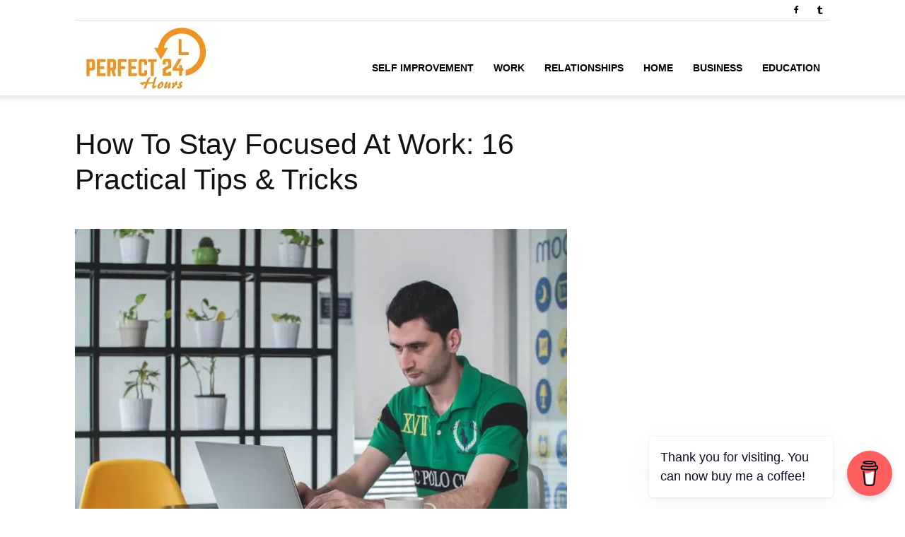

--- FILE ---
content_type: text/html; charset=UTF-8
request_url: https://perfect24hours.com/how-to-stay-focused-at-work/
body_size: 30309
content:
<!DOCTYPE html><!--[if IE 8]>    <html class="ie8" lang="en"> <![endif]--><!--[if IE 9]>    <html class="ie9" lang="en"> <![endif]--><!--[if gt IE 8]><!--><html lang="en-US"><!--<![endif]--><head><meta charset="UTF-8"/>
<script>var __ezHttpConsent={setByCat:function(src,tagType,attributes,category,force,customSetScriptFn=null){var setScript=function(){if(force||window.ezTcfConsent[category]){if(typeof customSetScriptFn==='function'){customSetScriptFn();}else{var scriptElement=document.createElement(tagType);scriptElement.src=src;attributes.forEach(function(attr){for(var key in attr){if(attr.hasOwnProperty(key)){scriptElement.setAttribute(key,attr[key]);}}});var firstScript=document.getElementsByTagName(tagType)[0];firstScript.parentNode.insertBefore(scriptElement,firstScript);}}};if(force||(window.ezTcfConsent&&window.ezTcfConsent.loaded)){setScript();}else if(typeof getEzConsentData==="function"){getEzConsentData().then(function(ezTcfConsent){if(ezTcfConsent&&ezTcfConsent.loaded){setScript();}else{console.error("cannot get ez consent data");force=true;setScript();}});}else{force=true;setScript();console.error("getEzConsentData is not a function");}},};</script>
<script>var ezTcfConsent=window.ezTcfConsent?window.ezTcfConsent:{loaded:false,store_info:false,develop_and_improve_services:false,measure_ad_performance:false,measure_content_performance:false,select_basic_ads:false,create_ad_profile:false,select_personalized_ads:false,create_content_profile:false,select_personalized_content:false,understand_audiences:false,use_limited_data_to_select_content:false,};function getEzConsentData(){return new Promise(function(resolve){document.addEventListener("ezConsentEvent",function(event){var ezTcfConsent=event.detail.ezTcfConsent;resolve(ezTcfConsent);});});}</script>
<script>if(typeof _setEzCookies!=='function'){function _setEzCookies(ezConsentData){var cookies=window.ezCookieQueue;for(var i=0;i<cookies.length;i++){var cookie=cookies[i];if(ezConsentData&&ezConsentData.loaded&&ezConsentData[cookie.tcfCategory]){document.cookie=cookie.name+"="+cookie.value;}}}}
window.ezCookieQueue=window.ezCookieQueue||[];if(typeof addEzCookies!=='function'){function addEzCookies(arr){window.ezCookieQueue=[...window.ezCookieQueue,...arr];}}
addEzCookies([{name:"ezoab_40254",value:"mod21-c; Path=/; Domain=perfect24hours.com; Max-Age=7200",tcfCategory:"store_info",isEzoic:"true",},{name:"ezosuibasgeneris-1",value:"afa2f0cd-bd8d-436e-6863-2be6954ae7c5; Path=/; Domain=perfect24hours.com; Expires=Tue, 19 Jan 2027 01:50:49 UTC; Secure; SameSite=None",tcfCategory:"understand_audiences",isEzoic:"true",}]);if(window.ezTcfConsent&&window.ezTcfConsent.loaded){_setEzCookies(window.ezTcfConsent);}else if(typeof getEzConsentData==="function"){getEzConsentData().then(function(ezTcfConsent){if(ezTcfConsent&&ezTcfConsent.loaded){_setEzCookies(window.ezTcfConsent);}else{console.error("cannot get ez consent data");_setEzCookies(window.ezTcfConsent);}});}else{console.error("getEzConsentData is not a function");_setEzCookies(window.ezTcfConsent);}</script><script type="text/javascript" data-ezscrex='false' data-cfasync='false'>window._ezaq = Object.assign({"edge_cache_status":12,"edge_response_time":643,"url":"https://perfect24hours.com/how-to-stay-focused-at-work/"}, typeof window._ezaq !== "undefined" ? window._ezaq : {});</script><script type="text/javascript" data-ezscrex='false' data-cfasync='false'>window._ezaq = Object.assign({"ab_test_id":"mod21-c"}, typeof window._ezaq !== "undefined" ? window._ezaq : {});window.__ez=window.__ez||{};window.__ez.tf={};</script><script type="text/javascript" data-ezscrex='false' data-cfasync='false'>window.ezDisableAds = true;</script>
<script data-ezscrex='false' data-cfasync='false' data-pagespeed-no-defer>var __ez=__ez||{};__ez.stms=Date.now();__ez.evt={};__ez.script={};__ez.ck=__ez.ck||{};__ez.template={};__ez.template.isOrig=true;window.__ezScriptHost="//www.ezojs.com";__ez.queue=__ez.queue||function(){var e=0,i=0,t=[],n=!1,o=[],r=[],s=!0,a=function(e,i,n,o,r,s,a){var l=arguments.length>7&&void 0!==arguments[7]?arguments[7]:window,d=this;this.name=e,this.funcName=i,this.parameters=null===n?null:w(n)?n:[n],this.isBlock=o,this.blockedBy=r,this.deleteWhenComplete=s,this.isError=!1,this.isComplete=!1,this.isInitialized=!1,this.proceedIfError=a,this.fWindow=l,this.isTimeDelay=!1,this.process=function(){f("... func = "+e),d.isInitialized=!0,d.isComplete=!0,f("... func.apply: "+e);var i=d.funcName.split("."),n=null,o=this.fWindow||window;i.length>3||(n=3===i.length?o[i[0]][i[1]][i[2]]:2===i.length?o[i[0]][i[1]]:o[d.funcName]),null!=n&&n.apply(null,this.parameters),!0===d.deleteWhenComplete&&delete t[e],!0===d.isBlock&&(f("----- F'D: "+d.name),m())}},l=function(e,i,t,n,o,r,s){var a=arguments.length>7&&void 0!==arguments[7]?arguments[7]:window,l=this;this.name=e,this.path=i,this.async=o,this.defer=r,this.isBlock=t,this.blockedBy=n,this.isInitialized=!1,this.isError=!1,this.isComplete=!1,this.proceedIfError=s,this.fWindow=a,this.isTimeDelay=!1,this.isPath=function(e){return"/"===e[0]&&"/"!==e[1]},this.getSrc=function(e){return void 0!==window.__ezScriptHost&&this.isPath(e)&&"banger.js"!==this.name?window.__ezScriptHost+e:e},this.process=function(){l.isInitialized=!0,f("... file = "+e);var i=this.fWindow?this.fWindow.document:document,t=i.createElement("script");t.src=this.getSrc(this.path),!0===o?t.async=!0:!0===r&&(t.defer=!0),t.onerror=function(){var e={url:window.location.href,name:l.name,path:l.path,user_agent:window.navigator.userAgent};"undefined"!=typeof _ezaq&&(e.pageview_id=_ezaq.page_view_id);var i=encodeURIComponent(JSON.stringify(e)),t=new XMLHttpRequest;t.open("GET","//g.ezoic.net/ezqlog?d="+i,!0),t.send(),f("----- ERR'D: "+l.name),l.isError=!0,!0===l.isBlock&&m()},t.onreadystatechange=t.onload=function(){var e=t.readyState;f("----- F'D: "+l.name),e&&!/loaded|complete/.test(e)||(l.isComplete=!0,!0===l.isBlock&&m())},i.getElementsByTagName("head")[0].appendChild(t)}},d=function(e,i){this.name=e,this.path="",this.async=!1,this.defer=!1,this.isBlock=!1,this.blockedBy=[],this.isInitialized=!0,this.isError=!1,this.isComplete=i,this.proceedIfError=!1,this.isTimeDelay=!1,this.process=function(){}};function c(e,i,n,s,a,d,c,u,f){var m=new l(e,i,n,s,a,d,c,f);!0===u?o[e]=m:r[e]=m,t[e]=m,h(m)}function h(e){!0!==u(e)&&0!=s&&e.process()}function u(e){if(!0===e.isTimeDelay&&!1===n)return f(e.name+" blocked = TIME DELAY!"),!0;if(w(e.blockedBy))for(var i=0;i<e.blockedBy.length;i++){var o=e.blockedBy[i];if(!1===t.hasOwnProperty(o))return f(e.name+" blocked = "+o),!0;if(!0===e.proceedIfError&&!0===t[o].isError)return!1;if(!1===t[o].isComplete)return f(e.name+" blocked = "+o),!0}return!1}function f(e){var i=window.location.href,t=new RegExp("[?&]ezq=([^&#]*)","i").exec(i);"1"===(t?t[1]:null)&&console.debug(e)}function m(){++e>200||(f("let's go"),p(o),p(r))}function p(e){for(var i in e)if(!1!==e.hasOwnProperty(i)){var t=e[i];!0===t.isComplete||u(t)||!0===t.isInitialized||!0===t.isError?!0===t.isError?f(t.name+": error"):!0===t.isComplete?f(t.name+": complete already"):!0===t.isInitialized&&f(t.name+": initialized already"):t.process()}}function w(e){return"[object Array]"==Object.prototype.toString.call(e)}return window.addEventListener("load",(function(){setTimeout((function(){n=!0,f("TDELAY -----"),m()}),5e3)}),!1),{addFile:c,addFileOnce:function(e,i,n,o,r,s,a,l,d){t[e]||c(e,i,n,o,r,s,a,l,d)},addDelayFile:function(e,i){var n=new l(e,i,!1,[],!1,!1,!0);n.isTimeDelay=!0,f(e+" ...  FILE! TDELAY"),r[e]=n,t[e]=n,h(n)},addFunc:function(e,n,s,l,d,c,u,f,m,p){!0===c&&(e=e+"_"+i++);var w=new a(e,n,s,l,d,u,f,p);!0===m?o[e]=w:r[e]=w,t[e]=w,h(w)},addDelayFunc:function(e,i,n){var o=new a(e,i,n,!1,[],!0,!0);o.isTimeDelay=!0,f(e+" ...  FUNCTION! TDELAY"),r[e]=o,t[e]=o,h(o)},items:t,processAll:m,setallowLoad:function(e){s=e},markLoaded:function(e){if(e&&0!==e.length){if(e in t){var i=t[e];!0===i.isComplete?f(i.name+" "+e+": error loaded duplicate"):(i.isComplete=!0,i.isInitialized=!0)}else t[e]=new d(e,!0);f("markLoaded dummyfile: "+t[e].name)}},logWhatsBlocked:function(){for(var e in t)!1!==t.hasOwnProperty(e)&&u(t[e])}}}();__ez.evt.add=function(e,t,n){e.addEventListener?e.addEventListener(t,n,!1):e.attachEvent?e.attachEvent("on"+t,n):e["on"+t]=n()},__ez.evt.remove=function(e,t,n){e.removeEventListener?e.removeEventListener(t,n,!1):e.detachEvent?e.detachEvent("on"+t,n):delete e["on"+t]};__ez.script.add=function(e){var t=document.createElement("script");t.src=e,t.async=!0,t.type="text/javascript",document.getElementsByTagName("head")[0].appendChild(t)};__ez.dot=__ez.dot||{};__ez.queue.addFileOnce('/detroitchicago/boise.js', '/detroitchicago/boise.js?gcb=195-2&cb=5', true, [], true, false, true, false);__ez.queue.addFileOnce('/parsonsmaize/abilene.js', '/parsonsmaize/abilene.js?gcb=195-2&cb=e80eca0cdb', true, [], true, false, true, false);__ez.queue.addFileOnce('/parsonsmaize/mulvane.js', '/parsonsmaize/mulvane.js?gcb=195-2&cb=e75e48eec0', true, ['/parsonsmaize/abilene.js'], true, false, true, false);__ez.queue.addFileOnce('/detroitchicago/birmingham.js', '/detroitchicago/birmingham.js?gcb=195-2&cb=539c47377c', true, ['/parsonsmaize/abilene.js'], true, false, true, false);</script>
<script data-ezscrex="false" type="text/javascript" data-cfasync="false">window._ezaq = Object.assign({"ad_cache_level":0,"adpicker_placement_cnt":0,"ai_placeholder_cache_level":0,"ai_placeholder_placement_cnt":-1,"article_category":"Work","author":"Przemkas Mosky","domain":"perfect24hours.com","domain_id":40254,"ezcache_level":1,"ezcache_skip_code":0,"has_bad_image":0,"has_bad_words":0,"is_sitespeed":0,"lt_cache_level":0,"publish_date":"2019-11-12","response_size":144201,"response_size_orig":138399,"response_time_orig":586,"template_id":5,"url":"https://perfect24hours.com/how-to-stay-focused-at-work/","word_count":0,"worst_bad_word_level":0}, typeof window._ezaq !== "undefined" ? window._ezaq : {});__ez.queue.markLoaded('ezaqBaseReady');</script>
<script type='text/javascript' data-ezscrex='false' data-cfasync='false'>
window.ezAnalyticsStatic = true;

function analyticsAddScript(script) {
	var ezDynamic = document.createElement('script');
	ezDynamic.type = 'text/javascript';
	ezDynamic.innerHTML = script;
	document.head.appendChild(ezDynamic);
}
function getCookiesWithPrefix() {
    var allCookies = document.cookie.split(';');
    var cookiesWithPrefix = {};

    for (var i = 0; i < allCookies.length; i++) {
        var cookie = allCookies[i].trim();

        for (var j = 0; j < arguments.length; j++) {
            var prefix = arguments[j];
            if (cookie.indexOf(prefix) === 0) {
                var cookieParts = cookie.split('=');
                var cookieName = cookieParts[0];
                var cookieValue = cookieParts.slice(1).join('=');
                cookiesWithPrefix[cookieName] = decodeURIComponent(cookieValue);
                break; // Once matched, no need to check other prefixes
            }
        }
    }

    return cookiesWithPrefix;
}
function productAnalytics() {
	var d = {"pr":[6],"omd5":"0df14aa5f80066f05268c2d98ae29832","nar":"risk score"};
	d.u = _ezaq.url;
	d.p = _ezaq.page_view_id;
	d.v = _ezaq.visit_uuid;
	d.ab = _ezaq.ab_test_id;
	d.e = JSON.stringify(_ezaq);
	d.ref = document.referrer;
	d.c = getCookiesWithPrefix('active_template', 'ez', 'lp_');
	if(typeof ez_utmParams !== 'undefined') {
		d.utm = ez_utmParams;
	}

	var dataText = JSON.stringify(d);
	var xhr = new XMLHttpRequest();
	xhr.open('POST','/ezais/analytics?cb=1', true);
	xhr.onload = function () {
		if (xhr.status!=200) {
            return;
		}

        if(document.readyState !== 'loading') {
            analyticsAddScript(xhr.response);
            return;
        }

        var eventFunc = function() {
            if(document.readyState === 'loading') {
                return;
            }
            document.removeEventListener('readystatechange', eventFunc, false);
            analyticsAddScript(xhr.response);
        };

        document.addEventListener('readystatechange', eventFunc, false);
	};
	xhr.setRequestHeader('Content-Type','text/plain');
	xhr.send(dataText);
}
__ez.queue.addFunc("productAnalytics", "productAnalytics", null, true, ['ezaqBaseReady'], false, false, false, true);
</script><base href="https://perfect24hours.com/how-to-stay-focused-at-work/"/>
    <title>How To Stay Focused At Work: 16 Practical Tips &amp; Tricks</title>
    
    <meta name="viewport" content="width=device-width, initial-scale=1.0"/>
    <link rel="pingback" href="https://perfect24hours.com/xmlrpc.php"/>
    <meta name="robots" content="index, follow, max-image-preview:large, max-snippet:-1, max-video-preview:-1"/>
<link rel="icon" type="image/png" href="http://perfect24hours.com/wp-content/uploads/2017/01/favicon-16x16.png"/>
	<!-- This site is optimized with the Yoast SEO plugin v26.7 - https://yoast.com/wordpress/plugins/seo/ -->
	<title>How To Stay Focused At Work: 16 Practical Tips &amp; Tricks</title>
	<meta name="description" content="Many people struggle with a lack of concentration. If you’re looking for some strategies on how to stay focused at work, then you’ll love this article."/>
	<link rel="canonical" href="https://perfect24hours.com/how-to-stay-focused-at-work/"/>
	<meta property="og:locale" content="en_US"/>
	<meta property="og:type" content="article"/>
	<meta property="og:title" content="How To Stay Focused At Work: 16 Practical Tips &amp; Tricks"/>
	<meta property="og:description" content="Many people struggle with a lack of concentration. If you’re looking for some strategies on how to stay focused at work, then you’ll love this article."/>
	<meta property="og:url" content="https://perfect24hours.com/how-to-stay-focused-at-work/"/>
	<meta property="og:site_name" content="Perfect 24 Hours"/>
	<meta property="article:published_time" content="2019-11-12T07:37:29+00:00"/>
	<meta property="article:modified_time" content="2024-07-02T06:54:13+00:00"/>
	<meta property="og:image" content="https://perfect24hours.com/wp-content/uploads/2019/11/mimi-thian-qmkpUk4siQQ-unsplash.jpg"/>
	<meta property="og:image:width" content="1220"/>
	<meta property="og:image:height" content="915"/>
	<meta property="og:image:type" content="image/jpeg"/>
	<meta name="author" content="Przemkas Mosky"/>
	<meta name="twitter:card" content="summary_large_image"/>
	<meta name="twitter:creator" content="@Perfect24Hours"/>
	<meta name="twitter:site" content="@Perfect24Hours"/>
	<script type="application/ld+json" class="yoast-schema-graph">{"@context":"https://schema.org","@graph":[{"@type":"Article","@id":"https://perfect24hours.com/how-to-stay-focused-at-work/#article","isPartOf":{"@id":"https://perfect24hours.com/how-to-stay-focused-at-work/"},"author":{"name":"Przemkas Mosky","@id":"https://perfect24hours.com/#/schema/person/5ffa8ac8ed5217b35be1bb022e089915"},"headline":"How To Stay Focused At Work: 16 Practical Tips &amp; Tricks","datePublished":"2019-11-12T07:37:29+00:00","dateModified":"2024-07-02T06:54:13+00:00","mainEntityOfPage":{"@id":"https://perfect24hours.com/how-to-stay-focused-at-work/"},"wordCount":1988,"publisher":{"@id":"https://perfect24hours.com/#/schema/person/5ffa8ac8ed5217b35be1bb022e089915"},"image":{"@id":"https://perfect24hours.com/how-to-stay-focused-at-work/#primaryimage"},"thumbnailUrl":"https://perfect24hours.com/wp-content/uploads/2019/11/mimi-thian-qmkpUk4siQQ-unsplash.jpg","articleSection":["Work"],"inLanguage":"en-US"},{"@type":"WebPage","@id":"https://perfect24hours.com/how-to-stay-focused-at-work/","url":"https://perfect24hours.com/how-to-stay-focused-at-work/","name":"How To Stay Focused At Work: 16 Practical Tips & Tricks","isPartOf":{"@id":"https://perfect24hours.com/#website"},"primaryImageOfPage":{"@id":"https://perfect24hours.com/how-to-stay-focused-at-work/#primaryimage"},"image":{"@id":"https://perfect24hours.com/how-to-stay-focused-at-work/#primaryimage"},"thumbnailUrl":"https://perfect24hours.com/wp-content/uploads/2019/11/mimi-thian-qmkpUk4siQQ-unsplash.jpg","datePublished":"2019-11-12T07:37:29+00:00","dateModified":"2024-07-02T06:54:13+00:00","description":"Many people struggle with a lack of concentration. If you’re looking for some strategies on how to stay focused at work, then you’ll love this article.","breadcrumb":{"@id":"https://perfect24hours.com/how-to-stay-focused-at-work/#breadcrumb"},"inLanguage":"en-US","potentialAction":[{"@type":"ReadAction","target":["https://perfect24hours.com/how-to-stay-focused-at-work/"]}]},{"@type":"ImageObject","inLanguage":"en-US","@id":"https://perfect24hours.com/how-to-stay-focused-at-work/#primaryimage","url":"https://perfect24hours.com/wp-content/uploads/2019/11/mimi-thian-qmkpUk4siQQ-unsplash.jpg","contentUrl":"https://perfect24hours.com/wp-content/uploads/2019/11/mimi-thian-qmkpUk4siQQ-unsplash.jpg","width":1220,"height":915,"caption":"how to stay focused at work"},{"@type":"BreadcrumbList","@id":"https://perfect24hours.com/how-to-stay-focused-at-work/#breadcrumb","itemListElement":[{"@type":"ListItem","position":1,"name":"Strona główna","item":"https://perfect24hours.com/"},{"@type":"ListItem","position":2,"name":"How To Stay Focused At Work: 16 Practical Tips &amp; Tricks"}]},{"@type":"WebSite","@id":"https://perfect24hours.com/#website","url":"https://perfect24hours.com/","name":"Perfect 24 Hours","description":"","publisher":{"@id":"https://perfect24hours.com/#/schema/person/5ffa8ac8ed5217b35be1bb022e089915"},"potentialAction":[{"@type":"SearchAction","target":{"@type":"EntryPoint","urlTemplate":"https://perfect24hours.com/?s={search_term_string}"},"query-input":{"@type":"PropertyValueSpecification","valueRequired":true,"valueName":"search_term_string"}}],"inLanguage":"en-US"},{"@type":["Person","Organization"],"@id":"https://perfect24hours.com/#/schema/person/5ffa8ac8ed5217b35be1bb022e089915","name":"Przemkas Mosky","image":{"@type":"ImageObject","inLanguage":"en-US","@id":"https://perfect24hours.com/#/schema/person/image/","url":"https://secure.gravatar.com/avatar/ebcb8f80c40ef7ecd4a0ea8e79e0380932b11b8613a6f1883737b2f72d5a86d6?s=96&r=g","contentUrl":"https://secure.gravatar.com/avatar/ebcb8f80c40ef7ecd4a0ea8e79e0380932b11b8613a6f1883737b2f72d5a86d6?s=96&r=g","caption":"Przemkas Mosky"},"logo":{"@id":"https://perfect24hours.com/#/schema/person/image/"},"description":"Przemkas Mosky started Perfect 24 Hours in 2017. He is a Personal Productivity Specialist, blogger and entrepreneur. He also works as a coach assisting people to increase their motivation, social skills or leadership abilities. Read more here","sameAs":["https://www.linkedin.com/in/przemkas-mosky/"],"url":"https://perfect24hours.com/author/przemkas/"}]}</script>
	<!-- / Yoast SEO plugin. -->


<link rel="alternate" title="oEmbed (JSON)" type="application/json+oembed" href="https://perfect24hours.com/wp-json/oembed/1.0/embed?url=https%3A%2F%2Fperfect24hours.com%2Fhow-to-stay-focused-at-work%2F"/>
<link rel="alternate" title="oEmbed (XML)" type="text/xml+oembed" href="https://perfect24hours.com/wp-json/oembed/1.0/embed?url=https%3A%2F%2Fperfect24hours.com%2Fhow-to-stay-focused-at-work%2F&amp;format=xml"/>
<style id="wp-img-auto-sizes-contain-inline-css" type="text/css">
img:is([sizes=auto i],[sizes^="auto," i]){contain-intrinsic-size:3000px 1500px}
/*# sourceURL=wp-img-auto-sizes-contain-inline-css */
</style>
<style id="wp-block-library-inline-css" type="text/css">
:root{--wp-block-synced-color:#7a00df;--wp-block-synced-color--rgb:122,0,223;--wp-bound-block-color:var(--wp-block-synced-color);--wp-editor-canvas-background:#ddd;--wp-admin-theme-color:#007cba;--wp-admin-theme-color--rgb:0,124,186;--wp-admin-theme-color-darker-10:#006ba1;--wp-admin-theme-color-darker-10--rgb:0,107,160.5;--wp-admin-theme-color-darker-20:#005a87;--wp-admin-theme-color-darker-20--rgb:0,90,135;--wp-admin-border-width-focus:2px}@media (min-resolution:192dpi){:root{--wp-admin-border-width-focus:1.5px}}.wp-element-button{cursor:pointer}:root .has-very-light-gray-background-color{background-color:#eee}:root .has-very-dark-gray-background-color{background-color:#313131}:root .has-very-light-gray-color{color:#eee}:root .has-very-dark-gray-color{color:#313131}:root .has-vivid-green-cyan-to-vivid-cyan-blue-gradient-background{background:linear-gradient(135deg,#00d084,#0693e3)}:root .has-purple-crush-gradient-background{background:linear-gradient(135deg,#34e2e4,#4721fb 50%,#ab1dfe)}:root .has-hazy-dawn-gradient-background{background:linear-gradient(135deg,#faaca8,#dad0ec)}:root .has-subdued-olive-gradient-background{background:linear-gradient(135deg,#fafae1,#67a671)}:root .has-atomic-cream-gradient-background{background:linear-gradient(135deg,#fdd79a,#004a59)}:root .has-nightshade-gradient-background{background:linear-gradient(135deg,#330968,#31cdcf)}:root .has-midnight-gradient-background{background:linear-gradient(135deg,#020381,#2874fc)}:root{--wp--preset--font-size--normal:16px;--wp--preset--font-size--huge:42px}.has-regular-font-size{font-size:1em}.has-larger-font-size{font-size:2.625em}.has-normal-font-size{font-size:var(--wp--preset--font-size--normal)}.has-huge-font-size{font-size:var(--wp--preset--font-size--huge)}.has-text-align-center{text-align:center}.has-text-align-left{text-align:left}.has-text-align-right{text-align:right}.has-fit-text{white-space:nowrap!important}#end-resizable-editor-section{display:none}.aligncenter{clear:both}.items-justified-left{justify-content:flex-start}.items-justified-center{justify-content:center}.items-justified-right{justify-content:flex-end}.items-justified-space-between{justify-content:space-between}.screen-reader-text{border:0;clip-path:inset(50%);height:1px;margin:-1px;overflow:hidden;padding:0;position:absolute;width:1px;word-wrap:normal!important}.screen-reader-text:focus{background-color:#ddd;clip-path:none;color:#444;display:block;font-size:1em;height:auto;left:5px;line-height:normal;padding:15px 23px 14px;text-decoration:none;top:5px;width:auto;z-index:100000}html :where(.has-border-color){border-style:solid}html :where([style*=border-top-color]){border-top-style:solid}html :where([style*=border-right-color]){border-right-style:solid}html :where([style*=border-bottom-color]){border-bottom-style:solid}html :where([style*=border-left-color]){border-left-style:solid}html :where([style*=border-width]){border-style:solid}html :where([style*=border-top-width]){border-top-style:solid}html :where([style*=border-right-width]){border-right-style:solid}html :where([style*=border-bottom-width]){border-bottom-style:solid}html :where([style*=border-left-width]){border-left-style:solid}html :where(img[class*=wp-image-]){height:auto;max-width:100%}:where(figure){margin:0 0 1em}html :where(.is-position-sticky){--wp-admin--admin-bar--position-offset:var(--wp-admin--admin-bar--height,0px)}@media screen and (max-width:600px){html :where(.is-position-sticky){--wp-admin--admin-bar--position-offset:0px}}

/*# sourceURL=wp-block-library-inline-css */
</style><style id="wp-block-heading-inline-css" type="text/css">
h1:where(.wp-block-heading).has-background,h2:where(.wp-block-heading).has-background,h3:where(.wp-block-heading).has-background,h4:where(.wp-block-heading).has-background,h5:where(.wp-block-heading).has-background,h6:where(.wp-block-heading).has-background{padding:1.25em 2.375em}h1.has-text-align-left[style*=writing-mode]:where([style*=vertical-lr]),h1.has-text-align-right[style*=writing-mode]:where([style*=vertical-rl]),h2.has-text-align-left[style*=writing-mode]:where([style*=vertical-lr]),h2.has-text-align-right[style*=writing-mode]:where([style*=vertical-rl]),h3.has-text-align-left[style*=writing-mode]:where([style*=vertical-lr]),h3.has-text-align-right[style*=writing-mode]:where([style*=vertical-rl]),h4.has-text-align-left[style*=writing-mode]:where([style*=vertical-lr]),h4.has-text-align-right[style*=writing-mode]:where([style*=vertical-rl]),h5.has-text-align-left[style*=writing-mode]:where([style*=vertical-lr]),h5.has-text-align-right[style*=writing-mode]:where([style*=vertical-rl]),h6.has-text-align-left[style*=writing-mode]:where([style*=vertical-lr]),h6.has-text-align-right[style*=writing-mode]:where([style*=vertical-rl]){rotate:180deg}
/*# sourceURL=https://perfect24hours.com/wp-includes/blocks/heading/style.min.css */
</style>
<style id="wp-block-list-inline-css" type="text/css">
ol,ul{box-sizing:border-box}:root :where(.wp-block-list.has-background){padding:1.25em 2.375em}
/*# sourceURL=https://perfect24hours.com/wp-includes/blocks/list/style.min.css */
</style>
<style id="wp-block-paragraph-inline-css" type="text/css">
.is-small-text{font-size:.875em}.is-regular-text{font-size:1em}.is-large-text{font-size:2.25em}.is-larger-text{font-size:3em}.has-drop-cap:not(:focus):first-letter{float:left;font-size:8.4em;font-style:normal;font-weight:100;line-height:.68;margin:.05em .1em 0 0;text-transform:uppercase}body.rtl .has-drop-cap:not(:focus):first-letter{float:none;margin-left:.1em}p.has-drop-cap.has-background{overflow:hidden}:root :where(p.has-background){padding:1.25em 2.375em}:where(p.has-text-color:not(.has-link-color)) a{color:inherit}p.has-text-align-left[style*="writing-mode:vertical-lr"],p.has-text-align-right[style*="writing-mode:vertical-rl"]{rotate:180deg}
/*# sourceURL=https://perfect24hours.com/wp-includes/blocks/paragraph/style.min.css */
</style>
<style id="global-styles-inline-css" type="text/css">
:root{--wp--preset--aspect-ratio--square: 1;--wp--preset--aspect-ratio--4-3: 4/3;--wp--preset--aspect-ratio--3-4: 3/4;--wp--preset--aspect-ratio--3-2: 3/2;--wp--preset--aspect-ratio--2-3: 2/3;--wp--preset--aspect-ratio--16-9: 16/9;--wp--preset--aspect-ratio--9-16: 9/16;--wp--preset--color--black: #000000;--wp--preset--color--cyan-bluish-gray: #abb8c3;--wp--preset--color--white: #ffffff;--wp--preset--color--pale-pink: #f78da7;--wp--preset--color--vivid-red: #cf2e2e;--wp--preset--color--luminous-vivid-orange: #ff6900;--wp--preset--color--luminous-vivid-amber: #fcb900;--wp--preset--color--light-green-cyan: #7bdcb5;--wp--preset--color--vivid-green-cyan: #00d084;--wp--preset--color--pale-cyan-blue: #8ed1fc;--wp--preset--color--vivid-cyan-blue: #0693e3;--wp--preset--color--vivid-purple: #9b51e0;--wp--preset--gradient--vivid-cyan-blue-to-vivid-purple: linear-gradient(135deg,rgb(6,147,227) 0%,rgb(155,81,224) 100%);--wp--preset--gradient--light-green-cyan-to-vivid-green-cyan: linear-gradient(135deg,rgb(122,220,180) 0%,rgb(0,208,130) 100%);--wp--preset--gradient--luminous-vivid-amber-to-luminous-vivid-orange: linear-gradient(135deg,rgb(252,185,0) 0%,rgb(255,105,0) 100%);--wp--preset--gradient--luminous-vivid-orange-to-vivid-red: linear-gradient(135deg,rgb(255,105,0) 0%,rgb(207,46,46) 100%);--wp--preset--gradient--very-light-gray-to-cyan-bluish-gray: linear-gradient(135deg,rgb(238,238,238) 0%,rgb(169,184,195) 100%);--wp--preset--gradient--cool-to-warm-spectrum: linear-gradient(135deg,rgb(74,234,220) 0%,rgb(151,120,209) 20%,rgb(207,42,186) 40%,rgb(238,44,130) 60%,rgb(251,105,98) 80%,rgb(254,248,76) 100%);--wp--preset--gradient--blush-light-purple: linear-gradient(135deg,rgb(255,206,236) 0%,rgb(152,150,240) 100%);--wp--preset--gradient--blush-bordeaux: linear-gradient(135deg,rgb(254,205,165) 0%,rgb(254,45,45) 50%,rgb(107,0,62) 100%);--wp--preset--gradient--luminous-dusk: linear-gradient(135deg,rgb(255,203,112) 0%,rgb(199,81,192) 50%,rgb(65,88,208) 100%);--wp--preset--gradient--pale-ocean: linear-gradient(135deg,rgb(255,245,203) 0%,rgb(182,227,212) 50%,rgb(51,167,181) 100%);--wp--preset--gradient--electric-grass: linear-gradient(135deg,rgb(202,248,128) 0%,rgb(113,206,126) 100%);--wp--preset--gradient--midnight: linear-gradient(135deg,rgb(2,3,129) 0%,rgb(40,116,252) 100%);--wp--preset--font-size--small: 11px;--wp--preset--font-size--medium: 20px;--wp--preset--font-size--large: 32px;--wp--preset--font-size--x-large: 42px;--wp--preset--font-size--regular: 15px;--wp--preset--font-size--larger: 50px;--wp--preset--spacing--20: 0.44rem;--wp--preset--spacing--30: 0.67rem;--wp--preset--spacing--40: 1rem;--wp--preset--spacing--50: 1.5rem;--wp--preset--spacing--60: 2.25rem;--wp--preset--spacing--70: 3.38rem;--wp--preset--spacing--80: 5.06rem;--wp--preset--shadow--natural: 6px 6px 9px rgba(0, 0, 0, 0.2);--wp--preset--shadow--deep: 12px 12px 50px rgba(0, 0, 0, 0.4);--wp--preset--shadow--sharp: 6px 6px 0px rgba(0, 0, 0, 0.2);--wp--preset--shadow--outlined: 6px 6px 0px -3px rgb(255, 255, 255), 6px 6px rgb(0, 0, 0);--wp--preset--shadow--crisp: 6px 6px 0px rgb(0, 0, 0);}:where(.is-layout-flex){gap: 0.5em;}:where(.is-layout-grid){gap: 0.5em;}body .is-layout-flex{display: flex;}.is-layout-flex{flex-wrap: wrap;align-items: center;}.is-layout-flex > :is(*, div){margin: 0;}body .is-layout-grid{display: grid;}.is-layout-grid > :is(*, div){margin: 0;}:where(.wp-block-columns.is-layout-flex){gap: 2em;}:where(.wp-block-columns.is-layout-grid){gap: 2em;}:where(.wp-block-post-template.is-layout-flex){gap: 1.25em;}:where(.wp-block-post-template.is-layout-grid){gap: 1.25em;}.has-black-color{color: var(--wp--preset--color--black) !important;}.has-cyan-bluish-gray-color{color: var(--wp--preset--color--cyan-bluish-gray) !important;}.has-white-color{color: var(--wp--preset--color--white) !important;}.has-pale-pink-color{color: var(--wp--preset--color--pale-pink) !important;}.has-vivid-red-color{color: var(--wp--preset--color--vivid-red) !important;}.has-luminous-vivid-orange-color{color: var(--wp--preset--color--luminous-vivid-orange) !important;}.has-luminous-vivid-amber-color{color: var(--wp--preset--color--luminous-vivid-amber) !important;}.has-light-green-cyan-color{color: var(--wp--preset--color--light-green-cyan) !important;}.has-vivid-green-cyan-color{color: var(--wp--preset--color--vivid-green-cyan) !important;}.has-pale-cyan-blue-color{color: var(--wp--preset--color--pale-cyan-blue) !important;}.has-vivid-cyan-blue-color{color: var(--wp--preset--color--vivid-cyan-blue) !important;}.has-vivid-purple-color{color: var(--wp--preset--color--vivid-purple) !important;}.has-black-background-color{background-color: var(--wp--preset--color--black) !important;}.has-cyan-bluish-gray-background-color{background-color: var(--wp--preset--color--cyan-bluish-gray) !important;}.has-white-background-color{background-color: var(--wp--preset--color--white) !important;}.has-pale-pink-background-color{background-color: var(--wp--preset--color--pale-pink) !important;}.has-vivid-red-background-color{background-color: var(--wp--preset--color--vivid-red) !important;}.has-luminous-vivid-orange-background-color{background-color: var(--wp--preset--color--luminous-vivid-orange) !important;}.has-luminous-vivid-amber-background-color{background-color: var(--wp--preset--color--luminous-vivid-amber) !important;}.has-light-green-cyan-background-color{background-color: var(--wp--preset--color--light-green-cyan) !important;}.has-vivid-green-cyan-background-color{background-color: var(--wp--preset--color--vivid-green-cyan) !important;}.has-pale-cyan-blue-background-color{background-color: var(--wp--preset--color--pale-cyan-blue) !important;}.has-vivid-cyan-blue-background-color{background-color: var(--wp--preset--color--vivid-cyan-blue) !important;}.has-vivid-purple-background-color{background-color: var(--wp--preset--color--vivid-purple) !important;}.has-black-border-color{border-color: var(--wp--preset--color--black) !important;}.has-cyan-bluish-gray-border-color{border-color: var(--wp--preset--color--cyan-bluish-gray) !important;}.has-white-border-color{border-color: var(--wp--preset--color--white) !important;}.has-pale-pink-border-color{border-color: var(--wp--preset--color--pale-pink) !important;}.has-vivid-red-border-color{border-color: var(--wp--preset--color--vivid-red) !important;}.has-luminous-vivid-orange-border-color{border-color: var(--wp--preset--color--luminous-vivid-orange) !important;}.has-luminous-vivid-amber-border-color{border-color: var(--wp--preset--color--luminous-vivid-amber) !important;}.has-light-green-cyan-border-color{border-color: var(--wp--preset--color--light-green-cyan) !important;}.has-vivid-green-cyan-border-color{border-color: var(--wp--preset--color--vivid-green-cyan) !important;}.has-pale-cyan-blue-border-color{border-color: var(--wp--preset--color--pale-cyan-blue) !important;}.has-vivid-cyan-blue-border-color{border-color: var(--wp--preset--color--vivid-cyan-blue) !important;}.has-vivid-purple-border-color{border-color: var(--wp--preset--color--vivid-purple) !important;}.has-vivid-cyan-blue-to-vivid-purple-gradient-background{background: var(--wp--preset--gradient--vivid-cyan-blue-to-vivid-purple) !important;}.has-light-green-cyan-to-vivid-green-cyan-gradient-background{background: var(--wp--preset--gradient--light-green-cyan-to-vivid-green-cyan) !important;}.has-luminous-vivid-amber-to-luminous-vivid-orange-gradient-background{background: var(--wp--preset--gradient--luminous-vivid-amber-to-luminous-vivid-orange) !important;}.has-luminous-vivid-orange-to-vivid-red-gradient-background{background: var(--wp--preset--gradient--luminous-vivid-orange-to-vivid-red) !important;}.has-very-light-gray-to-cyan-bluish-gray-gradient-background{background: var(--wp--preset--gradient--very-light-gray-to-cyan-bluish-gray) !important;}.has-cool-to-warm-spectrum-gradient-background{background: var(--wp--preset--gradient--cool-to-warm-spectrum) !important;}.has-blush-light-purple-gradient-background{background: var(--wp--preset--gradient--blush-light-purple) !important;}.has-blush-bordeaux-gradient-background{background: var(--wp--preset--gradient--blush-bordeaux) !important;}.has-luminous-dusk-gradient-background{background: var(--wp--preset--gradient--luminous-dusk) !important;}.has-pale-ocean-gradient-background{background: var(--wp--preset--gradient--pale-ocean) !important;}.has-electric-grass-gradient-background{background: var(--wp--preset--gradient--electric-grass) !important;}.has-midnight-gradient-background{background: var(--wp--preset--gradient--midnight) !important;}.has-small-font-size{font-size: var(--wp--preset--font-size--small) !important;}.has-medium-font-size{font-size: var(--wp--preset--font-size--medium) !important;}.has-large-font-size{font-size: var(--wp--preset--font-size--large) !important;}.has-x-large-font-size{font-size: var(--wp--preset--font-size--x-large) !important;}
/*# sourceURL=global-styles-inline-css */
</style>

<style id="classic-theme-styles-inline-css" type="text/css">
/*! This file is auto-generated */
.wp-block-button__link{color:#fff;background-color:#32373c;border-radius:9999px;box-shadow:none;text-decoration:none;padding:calc(.667em + 2px) calc(1.333em + 2px);font-size:1.125em}.wp-block-file__button{background:#32373c;color:#fff;text-decoration:none}
/*# sourceURL=/wp-includes/css/classic-themes.min.css */
</style>
<link rel="stylesheet" id="buy-me-a-coffee-css" href="//perfect24hours.com/wp-content/plugins/buymeacoffee/public/css/buy-me-a-coffee-public.css?ver=4.4.2" type="text/css" media="all"/>
<link rel="stylesheet" id="td-plugin-multi-purpose-css" href="//perfect24hours.com/wp-content/plugins/td-composer/td-multi-purpose/style.css?ver=6217cd4d7820e3bfbc83cc495211f01b" type="text/css" media="all"/>
<link rel="stylesheet" id="td-theme-css" href="//perfect24hours.com/wp-content/themes/Newspaper/style.css?ver=12.6.5" type="text/css" media="all"/>
<style id="td-theme-inline-css" type="text/css">@media (max-width:767px){.td-header-desktop-wrap{display:none}}@media (min-width:767px){.td-header-mobile-wrap{display:none}}</style>
<link rel="stylesheet" id="td-legacy-framework-front-style-css" href="//perfect24hours.com/wp-content/plugins/td-composer/legacy/Newspaper/assets/css/td_legacy_main.css?ver=6217cd4d7820e3bfbc83cc495211f01b" type="text/css" media="all"/>
<link rel="stylesheet" id="td-standard-pack-framework-front-style-css" href="//perfect24hours.com/wp-content/plugins/td-standard-pack/Newspaper/assets/css/td_standard_pack_main.css?ver=4a3a1b49b2d9e88d0d2e7189313f4145" type="text/css" media="all"/>
<script type="text/javascript" src="//perfect24hours.com/wp-includes/js/jquery/jquery.min.js?ver=3.7.1" id="jquery-core-js"></script>
<script type="text/javascript" src="//perfect24hours.com/wp-content/plugins/buymeacoffee/public/js/buy-me-a-coffee-public.js?ver=4.4.2" id="buy-me-a-coffee-js"></script>
<script type="text/javascript" src="//perfect24hours.com/wp-content/plugins/contentprotector/js/jquery.watermark.js?ver=138" id="jquery_watermark-js"></script>
<link rel="https://api.w.org/" href="https://perfect24hours.com/wp-json/"/><link rel="alternate" title="JSON" type="application/json" href="https://perfect24hours.com/wp-json/wp/v2/posts/5872"/>	<style>
		#wpadminbar ul li.devmode_enabled {
			background-color: #f44336;
		}
	</style>
	        <script data-name="BMC-Widget" src="https://cdnjs.buymeacoffee.com/1.0.0/widget.prod.min.js" data-id="perfect24hours" data-description="Support me on Buy Me a Coffee!" data-message="Thank you for visiting. You can now buy me a coffee!" data-color="#FF5F5F" data-position="right" data-x_margin="18" data-y_margin="18">
        </script>
        





































































































<!-- JS generated by theme -->

<script>
    
    

	    var tdBlocksArray = []; //here we store all the items for the current page

	    // td_block class - each ajax block uses a object of this class for requests
	    function tdBlock() {
		    this.id = '';
		    this.block_type = 1; //block type id (1-234 etc)
		    this.atts = '';
		    this.td_column_number = '';
		    this.td_current_page = 1; //
		    this.post_count = 0; //from wp
		    this.found_posts = 0; //from wp
		    this.max_num_pages = 0; //from wp
		    this.td_filter_value = ''; //current live filter value
		    this.is_ajax_running = false;
		    this.td_user_action = ''; // load more or infinite loader (used by the animation)
		    this.header_color = '';
		    this.ajax_pagination_infinite_stop = ''; //show load more at page x
	    }

        // td_js_generator - mini detector
        ( function () {
            var htmlTag = document.getElementsByTagName("html")[0];

	        if ( navigator.userAgent.indexOf("MSIE 10.0") > -1 ) {
                htmlTag.className += ' ie10';
            }

            if ( !!navigator.userAgent.match(/Trident.*rv\:11\./) ) {
                htmlTag.className += ' ie11';
            }

	        if ( navigator.userAgent.indexOf("Edge") > -1 ) {
                htmlTag.className += ' ieEdge';
            }

            if ( /(iPad|iPhone|iPod)/g.test(navigator.userAgent) ) {
                htmlTag.className += ' td-md-is-ios';
            }

            var user_agent = navigator.userAgent.toLowerCase();
            if ( user_agent.indexOf("android") > -1 ) {
                htmlTag.className += ' td-md-is-android';
            }

            if ( -1 !== navigator.userAgent.indexOf('Mac OS X')  ) {
                htmlTag.className += ' td-md-is-os-x';
            }

            if ( /chrom(e|ium)/.test(navigator.userAgent.toLowerCase()) ) {
               htmlTag.className += ' td-md-is-chrome';
            }

            if ( -1 !== navigator.userAgent.indexOf('Firefox') ) {
                htmlTag.className += ' td-md-is-firefox';
            }

            if ( -1 !== navigator.userAgent.indexOf('Safari') && -1 === navigator.userAgent.indexOf('Chrome') ) {
                htmlTag.className += ' td-md-is-safari';
            }

            if( -1 !== navigator.userAgent.indexOf('IEMobile') ){
                htmlTag.className += ' td-md-is-iemobile';
            }

        })();

        var tdLocalCache = {};

        ( function () {
            "use strict";

            tdLocalCache = {
                data: {},
                remove: function (resource_id) {
                    delete tdLocalCache.data[resource_id];
                },
                exist: function (resource_id) {
                    return tdLocalCache.data.hasOwnProperty(resource_id) && tdLocalCache.data[resource_id] !== null;
                },
                get: function (resource_id) {
                    return tdLocalCache.data[resource_id];
                },
                set: function (resource_id, cachedData) {
                    tdLocalCache.remove(resource_id);
                    tdLocalCache.data[resource_id] = cachedData;
                }
            };
        })();

    
    
var td_viewport_interval_list=[{"limitBottom":767,"sidebarWidth":228},{"limitBottom":1018,"sidebarWidth":300},{"limitBottom":1140,"sidebarWidth":324}];
var td_animation_stack_effect="type0";
var tds_animation_stack=true;
var td_animation_stack_specific_selectors=".entry-thumb, img, .td-lazy-img";
var td_animation_stack_general_selectors=".td-animation-stack img, .td-animation-stack .entry-thumb, .post img, .td-animation-stack .td-lazy-img";
var tdc_is_installed="yes";
var td_ajax_url="https:\/\/perfect24hours.com\/wp-admin\/admin-ajax.php?td_theme_name=Newspaper&v=12.6.5";
var td_get_template_directory_uri="https:\/\/perfect24hours.com\/wp-content\/plugins\/td-composer\/legacy\/common";
var tds_snap_menu="";
var tds_logo_on_sticky="";
var tds_header_style="7";
var td_please_wait="Please wait...";
var td_email_user_pass_incorrect="User or password incorrect!";
var td_email_user_incorrect="Email or username incorrect!";
var td_email_incorrect="Email incorrect!";
var td_user_incorrect="Username incorrect!";
var td_email_user_empty="Email or username empty!";
var td_pass_empty="Pass empty!";
var td_pass_pattern_incorrect="Invalid Pass Pattern!";
var td_retype_pass_incorrect="Retyped Pass incorrect!";
var tds_more_articles_on_post_enable="";
var tds_more_articles_on_post_time_to_wait="";
var tds_more_articles_on_post_pages_distance_from_top=200;
var tds_captcha="";
var tds_theme_color_site_wide="#e43537";
var tds_smart_sidebar="";
var tdThemeName="Newspaper";
var tdThemeNameWl="Newspaper";
var td_magnific_popup_translation_tPrev="Previous (Left arrow key)";
var td_magnific_popup_translation_tNext="Next (Right arrow key)";
var td_magnific_popup_translation_tCounter="%curr% of %total%";
var td_magnific_popup_translation_ajax_tError="The content from %url% could not be loaded.";
var td_magnific_popup_translation_image_tError="The image #%curr% could not be loaded.";
var tdBlockNonce="6f20fc8fb9";
var tdMobileMenu="enabled";
var tdMobileSearch="enabled";
var tdDateNamesI18n={"month_names":["January","February","March","April","May","June","July","August","September","October","November","December"],"month_names_short":["Jan","Feb","Mar","Apr","May","Jun","Jul","Aug","Sep","Oct","Nov","Dec"],"day_names":["Sunday","Monday","Tuesday","Wednesday","Thursday","Friday","Saturday"],"day_names_short":["Sun","Mon","Tue","Wed","Thu","Fri","Sat"]};
var tdb_modal_confirm="Save";
var tdb_modal_cancel="Cancel";
var tdb_modal_confirm_alt="Yes";
var tdb_modal_cancel_alt="No";
var td_ad_background_click_link="";
var td_ad_background_click_target="";
</script>


<!-- Header style compiled by theme -->

<style>.td-scroll-up{position:fixed;bottom:4px;right:5px;cursor:pointer;z-index:9999}.ie9 .td-scroll-up{bottom:-70px}.ie9 .td-scroll-up-visible{bottom:5px}@media (max-width:767px){.td-scroll-up.td-hide-scroll-up-on-mob{display:none!important}}.td-scroll-up{display:none;width:40px;height:40px;background-color:var(--td_theme_color,#4db2ec);transform:translate3d(0,70px,0);transition:transform 0.4s cubic-bezier(.55,0,.1,1) 0s}.td-js-loaded .td-scroll-up{display:block!important}.td-scroll-up .td-icon-menu-up{position:relative;color:#fff;font-size:20px;display:block;text-align:center;width:40px;top:7px}.td-scroll-up-visible{transform:translate3d(0,0,0)}.td-md-is-android .td-scroll-up .td-icon-menu-up{padding-top:1px}:root{--td_theme_color:#e43537;--td_slider_text:rgba(228,53,55,0.7)}.td-header-style-12 .td-header-menu-wrap-full,.td-header-style-12 .td-affix,.td-grid-style-1.td-hover-1 .td-big-grid-post:hover .td-post-category,.td-grid-style-5.td-hover-1 .td-big-grid-post:hover .td-post-category,.td_category_template_3 .td-current-sub-category,.td_category_template_8 .td-category-header .td-category a.td-current-sub-category,.td_category_template_4 .td-category-siblings .td-category a:hover,.td_block_big_grid_9.td-grid-style-1 .td-post-category,.td_block_big_grid_9.td-grid-style-5 .td-post-category,.td-grid-style-6.td-hover-1 .td-module-thumb:after,.tdm-menu-active-style5 .td-header-menu-wrap .sf-menu>.current-menu-item>a,.tdm-menu-active-style5 .td-header-menu-wrap .sf-menu>.current-menu-ancestor>a,.tdm-menu-active-style5 .td-header-menu-wrap .sf-menu>.current-category-ancestor>a,.tdm-menu-active-style5 .td-header-menu-wrap .sf-menu>li>a:hover,.tdm-menu-active-style5 .td-header-menu-wrap .sf-menu>.sfHover>a{background-color:#e43537}.td_mega_menu_sub_cats .cur-sub-cat,.td-mega-span h3 a:hover,.td_mod_mega_menu:hover .entry-title a,.header-search-wrap .result-msg a:hover,.td-header-top-menu .td-drop-down-search .td_module_wrap:hover .entry-title a,.td-header-top-menu .td-icon-search:hover,.td-header-wrap .result-msg a:hover,.top-header-menu li a:hover,.top-header-menu .current-menu-item>a,.top-header-menu .current-menu-ancestor>a,.top-header-menu .current-category-ancestor>a,.td-social-icon-wrap>a:hover,.td-header-sp-top-widget .td-social-icon-wrap a:hover,.td_mod_related_posts:hover h3>a,.td-post-template-11 .td-related-title .td-related-left:hover,.td-post-template-11 .td-related-title .td-related-right:hover,.td-post-template-11 .td-related-title .td-cur-simple-item,.td-post-template-11 .td_block_related_posts .td-next-prev-wrap a:hover,.td-category-header .td-pulldown-category-filter-link:hover,.td-category-siblings .td-subcat-dropdown a:hover,.td-category-siblings .td-subcat-dropdown a.td-current-sub-category,.footer-text-wrap .footer-email-wrap a,.footer-social-wrap a:hover,.td_module_17 .td-read-more a:hover,.td_module_18 .td-read-more a:hover,.td_module_19 .td-post-author-name a:hover,.td-pulldown-syle-2 .td-subcat-dropdown:hover .td-subcat-more span,.td-pulldown-syle-2 .td-subcat-dropdown:hover .td-subcat-more i,.td-pulldown-syle-3 .td-subcat-dropdown:hover .td-subcat-more span,.td-pulldown-syle-3 .td-subcat-dropdown:hover .td-subcat-more i,.tdm-menu-active-style3 .tdm-header.td-header-wrap .sf-menu>.current-category-ancestor>a,.tdm-menu-active-style3 .tdm-header.td-header-wrap .sf-menu>.current-menu-ancestor>a,.tdm-menu-active-style3 .tdm-header.td-header-wrap .sf-menu>.current-menu-item>a,.tdm-menu-active-style3 .tdm-header.td-header-wrap .sf-menu>.sfHover>a,.tdm-menu-active-style3 .tdm-header.td-header-wrap .sf-menu>li>a:hover{color:#e43537}.td-mega-menu-page .wpb_content_element ul li a:hover,.td-theme-wrap .td-aj-search-results .td_module_wrap:hover .entry-title a,.td-theme-wrap .header-search-wrap .result-msg a:hover{color:#e43537!important}.td_category_template_8 .td-category-header .td-category a.td-current-sub-category,.td_category_template_4 .td-category-siblings .td-category a:hover,.tdm-menu-active-style4 .tdm-header .sf-menu>.current-menu-item>a,.tdm-menu-active-style4 .tdm-header .sf-menu>.current-menu-ancestor>a,.tdm-menu-active-style4 .tdm-header .sf-menu>.current-category-ancestor>a,.tdm-menu-active-style4 .tdm-header .sf-menu>li>a:hover,.tdm-menu-active-style4 .tdm-header .sf-menu>.sfHover>a{border-color:#e43537}.post blockquote p,.page blockquote p{color:#1e73be}.post .td_quote_box,.page .td_quote_box{border-color:#1e73be}.td-scroll-up{position:fixed;bottom:4px;right:5px;cursor:pointer;z-index:9999}.ie9 .td-scroll-up{bottom:-70px}.ie9 .td-scroll-up-visible{bottom:5px}@media (max-width:767px){.td-scroll-up.td-hide-scroll-up-on-mob{display:none!important}}.td-scroll-up{display:none;width:40px;height:40px;background-color:var(--td_theme_color,#4db2ec);transform:translate3d(0,70px,0);transition:transform 0.4s cubic-bezier(.55,0,.1,1) 0s}.td-js-loaded .td-scroll-up{display:block!important}.td-scroll-up .td-icon-menu-up{position:relative;color:#fff;font-size:20px;display:block;text-align:center;width:40px;top:7px}.td-scroll-up-visible{transform:translate3d(0,0,0)}.td-md-is-android .td-scroll-up .td-icon-menu-up{padding-top:1px}:root{--td_theme_color:#e43537;--td_slider_text:rgba(228,53,55,0.7)}.td-header-style-12 .td-header-menu-wrap-full,.td-header-style-12 .td-affix,.td-grid-style-1.td-hover-1 .td-big-grid-post:hover .td-post-category,.td-grid-style-5.td-hover-1 .td-big-grid-post:hover .td-post-category,.td_category_template_3 .td-current-sub-category,.td_category_template_8 .td-category-header .td-category a.td-current-sub-category,.td_category_template_4 .td-category-siblings .td-category a:hover,.td_block_big_grid_9.td-grid-style-1 .td-post-category,.td_block_big_grid_9.td-grid-style-5 .td-post-category,.td-grid-style-6.td-hover-1 .td-module-thumb:after,.tdm-menu-active-style5 .td-header-menu-wrap .sf-menu>.current-menu-item>a,.tdm-menu-active-style5 .td-header-menu-wrap .sf-menu>.current-menu-ancestor>a,.tdm-menu-active-style5 .td-header-menu-wrap .sf-menu>.current-category-ancestor>a,.tdm-menu-active-style5 .td-header-menu-wrap .sf-menu>li>a:hover,.tdm-menu-active-style5 .td-header-menu-wrap .sf-menu>.sfHover>a{background-color:#e43537}.td_mega_menu_sub_cats .cur-sub-cat,.td-mega-span h3 a:hover,.td_mod_mega_menu:hover .entry-title a,.header-search-wrap .result-msg a:hover,.td-header-top-menu .td-drop-down-search .td_module_wrap:hover .entry-title a,.td-header-top-menu .td-icon-search:hover,.td-header-wrap .result-msg a:hover,.top-header-menu li a:hover,.top-header-menu .current-menu-item>a,.top-header-menu .current-menu-ancestor>a,.top-header-menu .current-category-ancestor>a,.td-social-icon-wrap>a:hover,.td-header-sp-top-widget .td-social-icon-wrap a:hover,.td_mod_related_posts:hover h3>a,.td-post-template-11 .td-related-title .td-related-left:hover,.td-post-template-11 .td-related-title .td-related-right:hover,.td-post-template-11 .td-related-title .td-cur-simple-item,.td-post-template-11 .td_block_related_posts .td-next-prev-wrap a:hover,.td-category-header .td-pulldown-category-filter-link:hover,.td-category-siblings .td-subcat-dropdown a:hover,.td-category-siblings .td-subcat-dropdown a.td-current-sub-category,.footer-text-wrap .footer-email-wrap a,.footer-social-wrap a:hover,.td_module_17 .td-read-more a:hover,.td_module_18 .td-read-more a:hover,.td_module_19 .td-post-author-name a:hover,.td-pulldown-syle-2 .td-subcat-dropdown:hover .td-subcat-more span,.td-pulldown-syle-2 .td-subcat-dropdown:hover .td-subcat-more i,.td-pulldown-syle-3 .td-subcat-dropdown:hover .td-subcat-more span,.td-pulldown-syle-3 .td-subcat-dropdown:hover .td-subcat-more i,.tdm-menu-active-style3 .tdm-header.td-header-wrap .sf-menu>.current-category-ancestor>a,.tdm-menu-active-style3 .tdm-header.td-header-wrap .sf-menu>.current-menu-ancestor>a,.tdm-menu-active-style3 .tdm-header.td-header-wrap .sf-menu>.current-menu-item>a,.tdm-menu-active-style3 .tdm-header.td-header-wrap .sf-menu>.sfHover>a,.tdm-menu-active-style3 .tdm-header.td-header-wrap .sf-menu>li>a:hover{color:#e43537}.td-mega-menu-page .wpb_content_element ul li a:hover,.td-theme-wrap .td-aj-search-results .td_module_wrap:hover .entry-title a,.td-theme-wrap .header-search-wrap .result-msg a:hover{color:#e43537!important}.td_category_template_8 .td-category-header .td-category a.td-current-sub-category,.td_category_template_4 .td-category-siblings .td-category a:hover,.tdm-menu-active-style4 .tdm-header .sf-menu>.current-menu-item>a,.tdm-menu-active-style4 .tdm-header .sf-menu>.current-menu-ancestor>a,.tdm-menu-active-style4 .tdm-header .sf-menu>.current-category-ancestor>a,.tdm-menu-active-style4 .tdm-header .sf-menu>li>a:hover,.tdm-menu-active-style4 .tdm-header .sf-menu>.sfHover>a{border-color:#e43537}.post blockquote p,.page blockquote p{color:#1e73be}.post .td_quote_box,.page .td_quote_box{border-color:#1e73be}</style>

<!-- Google tag (gtag.js) -->
<script async="" src="https://www.googletagmanager.com/gtag/js?id=UA-53896711-8"></script>
<script>
  window.dataLayer = window.dataLayer || [];
  function gtag(){dataLayer.push(arguments);}
  gtag('js', new Date());

  gtag('config', 'UA-53896711-8');
</script>
		<style type="text/css" id="wp-custom-css">
			.grecaptcha-badge { 
    visibility: hidden;
}

.td-scroll-up {
display: none !important;
}


/**
 * Disable the emoji's
 */
function disable_emojis() {
	remove_action( 'wp_head', 'print_emoji_detection_script', 7 );
	remove_action( 'admin_print_scripts', 'print_emoji_detection_script' );
	remove_action( 'wp_print_styles', 'print_emoji_styles' );
	remove_action( 'admin_print_styles', 'print_emoji_styles' );	
	remove_filter( 'the_content_feed', 'wp_staticize_emoji' );
	remove_filter( 'comment_text_rss', 'wp_staticize_emoji' );	
	remove_filter( 'wp_mail', 'wp_staticize_emoji_for_email' );
	
	// Remove from TinyMCE
	add_filter( 'tiny_mce_plugins', 'disable_emojis_tinymce' );
}
add_action( 'init', 'disable_emojis' );

/**
 * Filter out the tinymce emoji plugin.
 */
function disable_emojis_tinymce( $plugins ) {
	if ( is_array( $plugins ) ) {
		return array_diff( $plugins, array( 'wpemoji' ) );
	} else {
		return array();
	}
}

add_action( 'wp_print_styles', 'tn_dequeue_font_awesome_style' );
function tn_dequeue_font_awesome_style() {
      wp_dequeue_style( 'fontawesome' );
      wp_deregister_style( 'fontawesome' );
}

function wpdocs_dequeue_dashicon() {
        if (current_user_can( 'update_core' )) {
            return;
        }
        wp_deregister_style('dashicons');
}
add_action( 'wp_enqueue_scripts', 'wpdocs_dequeue_dashicon' );

//Remove Yoast Comments

function go_yoast() {
  if (defined('WPSEO_VERSION')){
      add_action('get_header',function (){ ob_start(function ($o){
          return preg_replace('/\n?/mi','',$o); }); });
      add_action('wp_head',function (){ ob_end_flush(); }, 999);
  }
}
add_action('plugins_loaded', 'go_yoast');		</style>
		
<!-- Button style compiled by theme -->

<style>.tdm-btn-style1{background-color:#e43537}.tdm-btn-style2:before{border-color:#e43537}.tdm-btn-style2{color:#e43537}.tdm-btn-style3{-webkit-box-shadow:0 2px 16px #e43537;-moz-box-shadow:0 2px 16px #e43537;box-shadow:0 2px 16px #e43537}.tdm-btn-style3:hover{-webkit-box-shadow:0 4px 26px #e43537;-moz-box-shadow:0 4px 26px #e43537;box-shadow:0 4px 26px #e43537}</style>

	<style id="tdw-css-placeholder"></style><script type='text/javascript'>
var ezoTemplate = 'orig_site';
var ezouid = '1';
var ezoFormfactor = '1';
</script><script data-ezscrex="false" type='text/javascript'>
var soc_app_id = '0';
var did = 40254;
var ezdomain = 'perfect24hours.com';
var ezoicSearchable = 1;
</script></head>

<body class="wp-singular post-template-default single single-post postid-5872 single-format-standard wp-theme-Newspaper td-standard-pack how-to-stay-focused-at-work global-block-template-1 td-animation-stack-type0 td-full-layout" itemscope="itemscope" itemtype="https://schema.org/WebPage">

<div class="td-scroll-up td-hide-scroll-up-on-mob" data-style="style1"><i class="td-icon-menu-up"></i></div>
    <div class="td-menu-background" style="visibility:hidden"></div>
<div id="td-mobile-nav" style="visibility:hidden">
    <div class="td-mobile-container">
        <!-- mobile menu top section -->
        <div class="td-menu-socials-wrap">
            <!-- socials -->
            <div class="td-menu-socials">
                
        <span class="td-social-icon-wrap">
            <a target="_blank" href="https://www.facebook.com/perfect24hours/" title="Facebook">
                <i class="td-icon-font td-icon-facebook"></i>
                <span style="display: none">Facebook</span>
            </a>
        </span>
        <span class="td-social-icon-wrap">
            <a target="_blank" href="https://perfect24hoursblog.tumblr.com/" title="Tumblr">
                <i class="td-icon-font td-icon-tumblr"></i>
                <span style="display: none">Tumblr</span>
            </a>
        </span>            </div>
            <!-- close button -->
            <div class="td-mobile-close">
                <span><i class="td-icon-close-mobile"></i></span>
            </div>
        </div>

        <!-- login section -->
        
        <!-- menu section -->
        <div class="td-mobile-content">
            <div class="menu-menu-pod-logo-container"><ul id="menu-menu-pod-logo" class="td-mobile-main-menu"><li id="menu-item-4959" class="menu-item menu-item-type-taxonomy menu-item-object-category menu-item-first menu-item-4959"><a href="https://perfect24hours.com/self-improvement/">Self Improvement</a></li>
<li id="menu-item-4960" class="menu-item menu-item-type-taxonomy menu-item-object-category current-post-ancestor current-menu-parent current-post-parent menu-item-4960"><a href="https://perfect24hours.com/work/">Work</a></li>
<li id="menu-item-4961" class="menu-item menu-item-type-taxonomy menu-item-object-category menu-item-4961"><a href="https://perfect24hours.com/relationships/">Relationships</a></li>
<li id="menu-item-4962" class="menu-item menu-item-type-taxonomy menu-item-object-category menu-item-4962"><a href="https://perfect24hours.com/home/">Home</a></li>
<li id="menu-item-4963" class="menu-item menu-item-type-taxonomy menu-item-object-category menu-item-4963"><a href="https://perfect24hours.com/business/">Business</a></li>
<li id="menu-item-7762" class="menu-item menu-item-type-taxonomy menu-item-object-category menu-item-7762"><a href="https://perfect24hours.com/education/">Education</a></li>
</ul></div>        </div>
    </div>

    <!-- register/login section -->
    </div><div class="td-search-background" style="visibility:hidden"></div>
<div class="td-search-wrap-mob" style="visibility:hidden">
	<div class="td-drop-down-search">
		<form method="get" class="td-search-form" action="https://perfect24hours.com/">
			<!-- close button -->
			<div class="td-search-close">
				<span><i class="td-icon-close-mobile"></i></span>
			</div>
			<div role="search" class="td-search-input">
				<span>Search</span>
				<input id="td-header-search-mob" type="text" value="" name="s" autocomplete="off"/>
			</div>
		</form>
		<div id="td-aj-search-mob" class="td-ajax-search-flex"></div>
	</div>
</div>

    <div id="td-outer-wrap" class="td-theme-wrap">
    
        
            <div class="tdc-header-wrap ">

            <!--
Header style 7
-->


<div class="td-header-wrap td-header-style-7 ">
    
        <div class="td-header-top-menu-full td-container-wrap ">
        <div class="td-container td-header-row td-header-top-menu">
            
    <div class="top-bar-style-1">
        
<div class="td-header-sp-top-menu">


	</div>
        <div class="td-header-sp-top-widget">
    
    
        
        <span class="td-social-icon-wrap">
            <a target="_blank" href="https://www.facebook.com/perfect24hours/" title="Facebook">
                <i class="td-icon-font td-icon-facebook"></i>
                <span style="display: none">Facebook</span>
            </a>
        </span>
        <span class="td-social-icon-wrap">
            <a target="_blank" href="https://perfect24hoursblog.tumblr.com/" title="Tumblr">
                <i class="td-icon-font td-icon-tumblr"></i>
                <span style="display: none">Tumblr</span>
            </a>
        </span>    </div>

    </div>

<!-- LOGIN MODAL -->

                <div id="login-form" class="white-popup-block mfp-hide mfp-with-anim td-login-modal-wrap">
                    <div class="td-login-wrap">
                        <a href="#" aria-label="Back" class="td-back-button"><i class="td-icon-modal-back"></i></a>
                        <div id="td-login-div" class="td-login-form-div td-display-block">
                            <div class="td-login-panel-title">Sign in</div>
                            <div class="td-login-panel-descr">Welcome! Log into your account</div>
                            <div class="td_display_err"></div>
                            <form id="loginForm" action="#" method="post">
                                <div class="td-login-inputs"><input class="td-login-input" autocomplete="username" type="text" name="login_email" id="login_email" value="" required=""/><label for="login_email">your username</label></div>
                                <div class="td-login-inputs"><input class="td-login-input" autocomplete="current-password" type="password" name="login_pass" id="login_pass" value="" required=""/><label for="login_pass">your password</label></div>
                                <input type="button" name="login_button" id="login_button" class="wpb_button btn td-login-button" value="Login"/>
                                
                            </form>

                            

                            <div class="td-login-info-text"><a href="#" id="forgot-pass-link">Forgot your password? Get help</a></div>
                            
                            
                            
                            
                        </div>

                        

                         <div id="td-forgot-pass-div" class="td-login-form-div td-display-none">
                            <div class="td-login-panel-title">Password recovery</div>
                            <div class="td-login-panel-descr">Recover your password</div>
                            <div class="td_display_err"></div>
                            <form id="forgotpassForm" action="#" method="post">
                                <div class="td-login-inputs"><input class="td-login-input" type="text" name="forgot_email" id="forgot_email" value="" required=""/><label for="forgot_email">your email</label></div>
                                <input type="button" name="forgot_button" id="forgot_button" class="wpb_button btn td-login-button" value="Send My Password"/>
                            </form>
                            <div class="td-login-info-text">A password will be e-mailed to you.</div>
                        </div>
                        
                        
                    </div>
                </div>
                        </div>
    </div>
    
    <div class="td-header-menu-wrap-full td-container-wrap ">
        
        <div class="td-header-menu-wrap td-header-gradient td-header-menu-no-search">
            <div class="td-container td-header-row td-header-main-menu">
                <div class="td-header-sp-logo">
                                <a class="td-main-logo" href="https://perfect24hours.com/">
                <img src="https://perfect24hours.com/wp-content/uploads/2017/01/perfect24hours-test3.jpg" alt="" width="200" height="89"/>
                <span class="td-visual-hidden">Perfect 24 Hours</span>
            </a>
                        </div>
                    
    <div class="td-search-wrapper">
        <div id="td-top-search">
            <!-- Search -->
            <div class="header-search-wrap">
                <div class="dropdown header-search">
                    <a id="td-header-search-button-mob" href="#" aria-label="Search" class="dropdown-toggle " data-toggle="dropdown"><i class="td-icon-search"></i></a>
                </div>
            </div>
        </div>
    </div>

<div id="td-header-menu" role="navigation">
        <div id="td-top-mobile-toggle"><a href="#" role="button" aria-label="Menu"><i class="td-icon-font td-icon-mobile"></i></a></div>
        <div class="td-main-menu-logo td-logo-in-header">
                <a class="td-main-logo" href="https://perfect24hours.com/">
            <img src="https://perfect24hours.com/wp-content/uploads/2017/01/perfect24hours-test3.jpg" alt="" width="200" height="89"/>
        </a>
        </div>
    <div class="menu-menu-pod-logo-container"><ul id="menu-menu-pod-logo-1" class="sf-menu"><li class="menu-item menu-item-type-taxonomy menu-item-object-category menu-item-first td-menu-item td-normal-menu menu-item-4959"><a href="https://perfect24hours.com/self-improvement/">Self Improvement</a></li>
<li class="menu-item menu-item-type-taxonomy menu-item-object-category current-post-ancestor current-menu-parent current-post-parent td-menu-item td-normal-menu menu-item-4960"><a href="https://perfect24hours.com/work/">Work</a></li>
<li class="menu-item menu-item-type-taxonomy menu-item-object-category td-menu-item td-normal-menu menu-item-4961"><a href="https://perfect24hours.com/relationships/">Relationships</a></li>
<li class="menu-item menu-item-type-taxonomy menu-item-object-category td-menu-item td-normal-menu menu-item-4962"><a href="https://perfect24hours.com/home/">Home</a></li>
<li class="menu-item menu-item-type-taxonomy menu-item-object-category td-menu-item td-normal-menu menu-item-4963"><a href="https://perfect24hours.com/business/">Business</a></li>
<li class="menu-item menu-item-type-taxonomy menu-item-object-category td-menu-item td-normal-menu menu-item-7762"><a href="https://perfect24hours.com/education/">Education</a></li>
</ul></div></div>

            </div>
        </div>
    </div>

    
</div>
            </div>

            
    <div class="td-main-content-wrap td-container-wrap">

        <div class="td-container td-post-template-default ">
            <div class="td-crumb-container"></div>

            <div class="td-pb-row">
                                        <div class="td-pb-span8 td-main-content" role="main">
                            <div class="td-ss-main-content">
                                
    <article id="post-5872" class="post-5872 post type-post status-publish format-standard has-post-thumbnail hentry category-work">
        <div class="td-post-header">

            <!-- category -->
            <header class="td-post-title">
                <h1 class="entry-title">How To Stay Focused At Work: 16 Practical Tips &amp; Tricks</h1>
                

                <div class="td-module-meta-info">
                    <!-- author -->                    <!-- date -->                    <!-- comments -->                    <!-- views -->                </div>

            </header>

        </div>

        
        <div class="td-post-content tagdiv-type">
            <!-- image --><div class="td-post-featured-image"><figure><a href="https://perfect24hours.com/wp-content/uploads/2019/11/mimi-thian-qmkpUk4siQQ-unsplash.jpg" data-caption="how to stay focused at work"><img width="696" height="522" class="entry-thumb td-modal-image" src="https://perfect24hours.com/wp-content/uploads/2019/11/mimi-thian-qmkpUk4siQQ-unsplash-696x522.jpg" srcset="https://perfect24hours.com/wp-content/uploads/2019/11/mimi-thian-qmkpUk4siQQ-unsplash-696x522.jpg 696w, https://perfect24hours.com/wp-content/uploads/2019/11/mimi-thian-qmkpUk4siQQ-unsplash-300x225.jpg 300w, https://perfect24hours.com/wp-content/uploads/2019/11/mimi-thian-qmkpUk4siQQ-unsplash-768x576.jpg 768w, https://perfect24hours.com/wp-content/uploads/2019/11/mimi-thian-qmkpUk4siQQ-unsplash-1024x768.jpg 1024w, https://perfect24hours.com/wp-content/uploads/2019/11/mimi-thian-qmkpUk4siQQ-unsplash-80x60.jpg 80w, https://perfect24hours.com/wp-content/uploads/2019/11/mimi-thian-qmkpUk4siQQ-unsplash-265x198.jpg 265w, https://perfect24hours.com/wp-content/uploads/2019/11/mimi-thian-qmkpUk4siQQ-unsplash-1068x801.jpg 1068w, https://perfect24hours.com/wp-content/uploads/2019/11/mimi-thian-qmkpUk4siQQ-unsplash-560x420.jpg 560w, https://perfect24hours.com/wp-content/uploads/2019/11/mimi-thian-qmkpUk4siQQ-unsplash.jpg 1220w" sizes="(max-width: 696px) 100vw, 696px" alt="how to stay focused at work" title="how to stay focused at work"/></a><figcaption class="wp-caption-text">how to stay focused at work</figcaption></figure></div>
            <!-- content -->
<p>In today’s article you’re going to learn everything you need to know about how to stay focused at work.</p><!-- Ezoic - wp_under_page_title - under_page_title --><div id="ezoic-pub-ad-placeholder-622" data-inserter-version="2"></div><!-- End Ezoic - wp_under_page_title - under_page_title -->



<p>Is your to-do list growing longer at work? Focusing on a single task can be challenging, especially when your daily life is filled with numerous responsibilities. Don’t worry, though. We’ve compiled several practical tips and tricks to enhance your focus and make your workday more productive.</p>



<h2 class="wp-block-heading">How To Stay Focused At Work: 16 Practical Tips &amp; Tricks</h2>



<h3 class="wp-block-heading">1. Prioritize Key Tasks</h3>



<p>You have a limited amount of time each day, and it’s easy to become overwhelmed by the many tasks and projects vying for your attention. To effectively manage your workload, <a href="https://perfect24hours.com/how-to-prioritize-tasks-effectively/">start by identifying the most critical task you need to accomplish</a>. Concentrate on completing this task first. By knocking out the most important item on your list early, you set a positive tone for the rest of your day and make it easier to maintain productivity.</p><!-- Ezoic - wp_under_first_paragraph - under_first_paragraph --><div id="ezoic-pub-ad-placeholder-630" data-inserter-version="2"></div><!-- End Ezoic - wp_under_first_paragraph - under_first_paragraph -->



<p>For instance, if you work for a magazine, your primary focus might be revising an old article before diving into new writing assignments. This ensures that the most urgent work is addressed promptly, allowing you to move forward with a clear mind.</p>



<h3 class="wp-block-heading">2. Eliminate Distractions</h3>



<p><a href="https://perfect24hours.com/how-to-avoid-distractions-while-working/">Distractions such as social media, email, and non-essential websites</a> can significantly reduce your productivity. Before starting a new task, close any unnecessary browsers or applications. Put your phone on silent or activate the “Do Not Disturb” mode to avoid interruptions from texts, calls, or notifications.</p>



<p>Designate specific times during your day to check emails and social media. This prevents these activities from derailing your work and helps you stay focused on the task at hand.</p><!-- Ezoic - wp_under_second_paragraph - under_second_paragraph --><div id="ezoic-pub-ad-placeholder-631" data-inserter-version="2"></div><!-- End Ezoic - wp_under_second_paragraph - under_second_paragraph -->



<h3 class="wp-block-heading">3. Apply the 2-Minute Rule for Quick Tasks</h3>



<p>If a task can be completed in two minutes or less, do it immediately. Throughout your workday, you will encounter small tasks like replying to an email or filling out a brief form. Instead of postponing these tasks, handle them right away if they can be done quickly.</p>



<p>For example, if a colleague sends you a short email, respond to it immediately rather than saving it for later. This habit reduces the buildup of minor tasks and keeps your to-do list manageable.</p>



<h3 class="wp-block-heading">4. Segment Tasks into 90-Minute Intervals</h3>



<p>Working non-stop for extended periods can lead to burnout and decreased productivity. Instead, break your work into manageable chunks of 90 minutes or less. Research indicates that people who work in shorter, focused intervals are more productive than those who work continuously for long hours.</p>



<p>If 90 minutes feels too long, consider using the Pomodoro Technique. Work for 25 minutes and then take a 5-minute break. After four 25-minute sessions, take a longer break of 15-30 minutes. This approach helps maintain your concentration and keeps your energy levels high throughout the day.</p><div class="td-a-rec td-a-rec-id-content_inline  tdi_1 td_block_template_1">
<style>.tdi_1.td-a-rec{text-align:center}.tdi_1.td-a-rec:not(.td-a-rec-no-translate){transform:translateZ(0)}.tdi_1 .td-element-style{z-index:-1}.tdi_1.td-a-rec-img{text-align:left}.tdi_1.td-a-rec-img img{margin:0 auto 0 0}@media (max-width:767px){.tdi_1.td-a-rec-img{text-align:center}}</style>
<div class="td-all-devices">
<script type="text/javascript" src="https://cdnjs.buymeacoffee.com/1.0.0/button.prod.min.js" data-name="bmc-button" data-slug="perfect24hours" data-color="#FF5F5F" data-emoji="" data-font="Inter" data-text="Buy me a coffee             " data-outline-color="#000000" data-font-color="#ffffff" data-coffee-color="#FFDD00"></script>
</div>
</div><!-- Ezoic - wp_mid_content - mid_content --><div id="ezoic-pub-ad-placeholder-632" data-inserter-version="2"></div><!-- End Ezoic - wp_mid_content - mid_content -->



<p>By implementing these strategies, you can improve your focus, manage your time more effectively, and <a href="https://perfect24hours.com/how-to-work-faster/">increase your overall productivity at work</a>.</p>



<h3 class="wp-block-heading">5. Streamline Your Meetings with Appointment Slots</h3>



<p>Google Calendar’s Appointment Slots feature allows you to organize your meetings and calls into manageable chunks of time, such as 60 minutes, 30 minutes, or even 10 minutes. This method helps in allocating the appropriate amount of time for each meeting, ensuring that important discussions are not rushed while keeping shorter interactions concise. You can create and share these appointment slots using link creation tools like Bit.ly, making it easy for others to book time with you.</p>



<p>For example, you might allocate 10 minutes for brief check-ins or status updates, while reserving 60 minutes for more comprehensive meetings or strategic discussions. This structured approach helps you stay focused on the current meeting, reducing the mental load of switching contexts too frequently.</p>



<h3 class="wp-block-heading">6. Seek External Deadlines</h3>



<p>Research suggests that self-imposed deadlines may not significantly enhance productivity. Instead, collaborate with your boss or clients to establish firm deadlines for your projects and assignments.<a href="https://perfect24hours.com/how-to-deal-with-tight-deadlines/"> Having externally set deadlines can provide a clearer sense of urgency</a> and accountability, reducing the temptation to procrastinate or extend timelines.</p><!-- Ezoic - wp_long_content - long_content --><div id="ezoic-pub-ad-placeholder-633" data-inserter-version="2"></div><!-- End Ezoic - wp_long_content - long_content -->



<p>When juggling multiple tasks, ensure that deadlines are spaced out appropriately to avoid overwhelming yourself. This strategic planning allows you to maintain a steady workflow and ensures that each task receives the attention it needs without compromising quality.</p>



<h3 class="wp-block-heading">7. Define SMART Goals</h3>



<p>Setting SMART goals—Specific, Measurable, Achievable, Relevant, and Time-Bound—can significantly enhance your productivity. Start by detailing the specifics of your goal: who is involved, what needs to be accomplished, where it will happen, which resources are required, and why it is important. Establish clear milestones to track your progress and <a href="https://perfect24hours.com/how-to-stick-to-your-goals/">create a realistic plan for achieving the goal</a>, ensuring it aligns with your broader work objectives.</p>



<p>For instance, if your goal is to create a brochure for attracting new customers at a sales company, define it clearly. Aim for a brochure of at least 500 words with four graphics, and set milestones for drafting, designing, and finalizing the content. Set a deadline to complete the brochure, with the ultimate objective of boosting sales.</p>



<h3 class="wp-block-heading">8. Declutter Your Workspace</h3>



<p>A <a href="https://perfect24hours.com/how-to-improve-your-workplace-environment/">cluttered workspace can hinder your ability to concentrate</a> and be productive. Studies have shown that a tidy work environment promotes better focus and efficiency. Use Marie Kondo’s decluttering method by evaluating each item in your workspace and deciding whether it is necessary or just occupying space. Reorganize your area based on what is truly important and aligned with your work priorities.</p><!-- Ezoic - wp_longer_content - longer_content --><div id="ezoic-pub-ad-placeholder-634" data-inserter-version="2"></div><!-- End Ezoic - wp_longer_content - longer_content -->



<p>For example, sort through old business receipts and decide which ones are still needed. Discard or recycle any unnecessary items to create a cleaner, more organized workspace that fosters productivity.</p>



<h3 class="wp-block-heading">9. Implement a Reward System</h3>



<p>Incentivizing yourself with rewards can boost your concentration and productivity. After completing a task, treat yourself to a small reward, such as a short walk, a refreshing drink, or a few minutes on social media. For larger tasks, consider more substantial rewards like a movie night, your favorite takeout, or a binge-watching session of your favorite TV show.</p>



<p>For smaller tasks, simple rewards like a favorite snack or a quick game on your phone can provide the motivation to stay focused and productive throughout the day. This system of rewards creates positive reinforcement, making it easier to maintain a high level of performance.</p>



<h3 class="wp-block-heading">10. Practice Mindfulness</h3>



<p><a href="https://perfect24hours.com/why-is-mindfulness-important/">Incorporating mindfulness into your daily routine</a> can significantly enhance your ability to focus. Spend a few minutes sitting quietly with your eyes closed, concentrating on your breathing and the ambient sounds around you. Mindfulness involves immersing yourself in the present moment, helping you to detach from the distractions of daily life.</p><!-- Ezoic - wp_longest_content - longest_content --><div id="ezoic-pub-ad-placeholder-635" data-inserter-version="2"></div><!-- End Ezoic - wp_longest_content - longest_content -->



<p>You can practice mindfulness at various times, such as right after you wake up or during a break at work. Another effective method to improve focus is through meditation. Some people prefer concentrative meditation, where they focus intently on a specific object or word. Others find that moving meditation, like yoga or tai chi, is beneficial for their concentration and mental clarity.</p>



<h3 class="wp-block-heading">11. Use an Awareness App</h3>



<p>Awareness apps are useful tools that prompt you to refocus periodically throughout your day. These apps send notifications at random times, reminding you to take a moment to center yourself and refocus on your current task.</p>



<p>For example, ZenChimes is a free option, while Insight Timer costs $2 and offers additional features. By using these apps, you can maintain a higher level of awareness and productivity throughout your workday.</p>



<h3 class="wp-block-heading">12. Enjoy a Caffeinated Beverage</h3>



<p>Caffeine can be a powerful ally in <a href="https://perfect24hours.com/how-to-stay-focused-at-work/">enhancing your focus and alertness</a>. A cup of coffee or another caffeinated drink can help you kick-start your day and sustain your concentration levels. However, it’s essential to consume caffeine in moderation. Over time, your body can become accustomed to high levels of caffeine, diminishing its effectiveness. Aim to limit yourself to one cup of coffee per day to maintain its benefits without overreliance.</p><!-- Ezoic - wp_incontent_5 - incontent_5 --><div id="ezoic-pub-ad-placeholder-636" data-inserter-version="2"></div><!-- End Ezoic - wp_incontent_5 - incontent_5 -->



<h3 class="wp-block-heading">13. Include Healthy Fats in Your Diet</h3>



<p>Your brain thrives on healthy fats, which are essential for optimal cognitive function. Incorporate foods rich in healthy fats into your meals, such as eggs, avocados, and a variety of nuts. When snacking, a handful of nuts can provide a quick and nutritious boost.</p>



<p>Certain fish and seafood like anchovies, herring, sardines, trout, tuna, mussels, and oysters are also excellent sources of healthy fats. Additionally, plant-based options like edamame, kale, spinach, flaxseeds, chia seeds, and brussels sprouts are valuable additions to a brain-healthy diet.</p>



<h3 class="wp-block-heading">14. Experiment with Intermittent Fasting</h3>



<p>Intermittent fasting (IF) is a dietary approach that might improve concentration and focus. This method involves restricting your eating to an 8-hour window each day and fasting for the remaining 16 hours. <a href="https://perfect24hours.com/why-you-should-eat-breakfast-everyday/">Some people find that skipping breakfast</a>, drinking coffee in the morning, and eating between 1 PM and 9 PM enhances their mental clarity. Experiment with different schedules to determine what works best for your body and lifestyle.</p>



<h3 class="wp-block-heading">15. Prioritize Quality Sleep</h3>



<p>Getting adequate sleep is crucial for maintaining focus and productivity. Aim for at least 7 hours of sleep each night. Going to work while sleep-deprived can severely impact your ability to concentrate. Ensure you go to bed at least 7 hours before your alarm is set to wake up feeling refreshed and ready for the day.</p><!-- Ezoic - wp_incontent_6 - incontent_6 --><div id="ezoic-pub-ad-placeholder-637" data-inserter-version="2"></div><!-- End Ezoic - wp_incontent_6 - incontent_6 -->



<h3 class="wp-block-heading">16. Exercise in the Morning</h3>



<p>Starting your day with exercise can have a <a href="https://perfect24hours.com/how-to-get-more-energy-in-the-morning-7-ways/">profound impact on your focus and energy levels</a>. A 20-minute session of any activity that gets your heart rate up, whether it’s jogging, swimming, or playing tennis, can significantly improve your concentration throughout the day.</p>



<p>If traditional forms of exercise don’t appeal to you, consider alternatives like racquetball or cycling. The key is to find an activity you enjoy that also provides a cardiovascular workout, setting a positive tone for your day.</p>



<h3 class="wp-block-heading">Summary:</h3>



<p>Maintaining focus at work can be challenging amidst numerous distractions and tasks. Here are effective strategies to enhance your concentration and productivity:</p>



<ol class="wp-block-list">
<li><strong>Prioritize Key Tasks</strong>: Identify the most critical task each day and focus on completing it first. This sets a positive tone for the rest of your day.</li>



<li><strong>Eliminate Distractions</strong>: Close unnecessary browsers or applications and set your phone to silent to avoid interruptions from texts and notifications.</li>



<li><strong>Apply the 2-Minute Rule</strong>: If a task can be completed in two minutes or less, do it immediately to prevent a buildup of minor tasks.</li>



<li><strong>Segment Tasks into Intervals</strong>: Break work into manageable chunks, like 90 minutes or 25-minute sessions with breaks, to maintain high productivity levels.</li>



<li><strong>Streamline Meetings with Appointment Slots</strong>: Use tools like Google Calendar to organize meetings into appropriate time slots, ensuring efficient use of time.</li>



<li><strong>Seek External Deadlines</strong>: Collaborate with your boss or clients to set firm deadlines, reducing the temptation to procrastinate.</li>



<li><strong>Define SMART Goals</strong>: Set Specific, Measurable, Achievable, Relevant, and Time-Bound goals to provide clear direction and milestones for your tasks.</li>



<li><strong>Declutter Your Workspace</strong>: Keep your work area organized to reduce distractions and improve focus. Use techniques like Marie Kondo’s method to decide what’s essential.</li>



<li><strong>Implement a Reward System</strong>: Motivate yourself by rewarding small accomplishments with treats or breaks, and larger achievements with more substantial rewards.</li>



<li><strong>Practice Mindfulness</strong>: Incorporate mindfulness or meditation practices to enhance focus by concentrating on the present moment and reducing stress.</li>



<li><strong>Use an Awareness App</strong>: Apps like ZenChimes or Insight Timer can send reminders to help you recenter and refocus periodically throughout the day.</li>



<li><strong>Enjoy a Caffeinated Beverage</strong>: Drink coffee or another caffeinated drink in moderation to boost alertness and concentration.</li>



<li><strong>Include Healthy Fats in Your Diet</strong>: Consume foods rich in healthy fats, like eggs, avocados, nuts, and certain fish, to support brain function.</li>



<li><strong>Experiment with Intermittent Fasting</strong>: Try intermittent fasting by eating within an 8-hour window to see if it improves your focus and concentration.</li>



<li><strong>Prioritize Quality Sleep</strong>: Ensure you get at least 7 hours of sleep each night to maintain cognitive function and focus at work.</li>



<li><strong>Exercise in the Morning</strong>: Engage in a 20-minute cardiovascular workout each morning to boost energy levels and enhance concentration throughout the day.</li>
</ol>



<p>By integrating these strategies into your routine, you can improve your ability to stay focused and productive at work.</p>
        </div>

        <footer>
            <!-- post pagination -->            <!-- review -->
            <div class="td-post-source-tags">
                <!-- source via -->                <!-- tags -->            </div>

            <div class="td-post-sharing-bottom"><div id="td_social_sharing_article_bottom" class="td-post-sharing td-ps-bg td-ps-notext td-post-sharing-style1 ">
		<style>.td-post-sharing-classic{position:relative;height:20px}.td-post-sharing{margin-left:-3px;margin-right:-3px;font-family:'Open Sans','Open Sans Regular',sans-serif;z-index:2;white-space:nowrap;opacity:0}.td-post-sharing.td-social-show-all{white-space:normal}.td-js-loaded .td-post-sharing{-webkit-transition:opacity 0.3s;transition:opacity 0.3s;opacity:1}.td-post-sharing-classic+.td-post-sharing{margin-top:15px}@media (max-width:767px){.td-post-sharing-classic+.td-post-sharing{margin-top:8px}}.td-post-sharing-top{margin-bottom:30px}@media (max-width:767px){.td-post-sharing-top{margin-bottom:20px}}.td-post-sharing-bottom{border-style:solid;border-color:#ededed;border-width:1px 0;padding:21px 0;margin-bottom:42px}.td-post-sharing-bottom .td-post-sharing{margin-bottom:-7px}.td-post-sharing-visible,.td-social-sharing-hidden{display:inline-block}.td-social-sharing-hidden ul{display:none}.td-social-show-all .td-pulldown-filter-list{display:inline-block}.td-social-network,.td-social-handler{position:relative;display:inline-block;margin:0 3px 7px;height:40px;min-width:40px;font-size:11px;text-align:center;vertical-align:middle}.td-ps-notext .td-social-network .td-social-but-icon,.td-ps-notext .td-social-handler .td-social-but-icon{border-top-right-radius:2px;border-bottom-right-radius:2px}.td-social-network{color:#000;overflow:hidden}.td-social-network .td-social-but-icon{border-top-left-radius:2px;border-bottom-left-radius:2px}.td-social-network .td-social-but-text{border-top-right-radius:2px;border-bottom-right-radius:2px}.td-social-network:hover{opacity:0.8!important}.td-social-handler{color:#444;border:1px solid #e9e9e9;border-radius:2px}.td-social-handler .td-social-but-text{font-weight:700}.td-social-handler .td-social-but-text:before{background-color:#000;opacity:0.08}.td-social-share-text{margin-right:18px}.td-social-share-text:before,.td-social-share-text:after{content:'';position:absolute;top:50%;-webkit-transform:translateY(-50%);transform:translateY(-50%);left:100%;width:0;height:0;border-style:solid}.td-social-share-text:before{border-width:9px 0 9px 11px;border-color:transparent transparent transparent #e9e9e9}.td-social-share-text:after{border-width:8px 0 8px 10px;border-color:transparent transparent transparent #fff}.td-social-but-text,.td-social-but-icon{display:inline-block;position:relative}.td-social-but-icon{padding-left:13px;padding-right:13px;line-height:40px;z-index:1}.td-social-but-icon i{position:relative;top:-1px;vertical-align:middle}.td-social-but-text{margin-left:-6px;padding-left:12px;padding-right:17px;line-height:40px}.td-social-but-text:before{content:'';position:absolute;top:12px;left:0;width:1px;height:16px;background-color:#fff;opacity:0.2;z-index:1}.td-social-handler i,.td-social-facebook i,.td-social-reddit i,.td-social-linkedin i,.td-social-tumblr i,.td-social-stumbleupon i,.td-social-vk i,.td-social-viber i,.td-social-flipboard i,.td-social-koo i{font-size:14px}.td-social-telegram i{font-size:16px}.td-social-mail i,.td-social-line i,.td-social-print i{font-size:15px}.td-social-handler .td-icon-share{top:-1px;left:-1px}.td-social-twitter .td-icon-twitter{font-size:14px}.td-social-pinterest .td-icon-pinterest{font-size:13px}.td-social-whatsapp .td-icon-whatsapp,.td-social-kakao .td-icon-kakao{font-size:18px}.td-social-kakao .td-icon-kakao:before{color:#3C1B1D}.td-social-reddit .td-social-but-icon{padding-right:12px}.td-social-reddit .td-icon-reddit{left:-1px}.td-social-telegram .td-social-but-icon{padding-right:12px}.td-social-telegram .td-icon-telegram{left:-1px}.td-social-stumbleupon .td-social-but-icon{padding-right:11px}.td-social-stumbleupon .td-icon-stumbleupon{left:-2px}.td-social-digg .td-social-but-icon{padding-right:11px}.td-social-digg .td-icon-digg{left:-2px;font-size:17px}.td-social-vk .td-social-but-icon{padding-right:11px}.td-social-vk .td-icon-vk{left:-2px}.td-social-naver .td-icon-naver{left:-1px;font-size:16px}.td-social-gettr .td-icon-gettr{font-size:25px}.td-ps-notext .td-social-gettr .td-icon-gettr{left:-5px}.td-social-copy_url{position:relative}.td-social-copy_url-check{position:absolute;top:50%;left:50%;transform:translate(-50%,-50%);color:#fff;opacity:0;pointer-events:none;transition:opacity .2s ease-in-out;z-index:11}.td-social-copy_url .td-icon-copy_url{left:-1px;font-size:17px}.td-social-copy_url-disabled{pointer-events:none}.td-social-copy_url-disabled .td-icon-copy_url{opacity:0}.td-social-copy_url-copied .td-social-copy_url-check{opacity:1}@keyframes social_copy_url_loader{0%{-webkit-transform:rotate(0);transform:rotate(0)}100%{-webkit-transform:rotate(360deg);transform:rotate(360deg)}}.td-social-expand-tabs i{top:-2px;left:-1px;font-size:16px}@media (min-width:767px){.td-social-line,.td-social-viber{display:none}}.td-ps-bg .td-social-network{color:#fff}.td-ps-bg .td-social-facebook .td-social-but-icon,.td-ps-bg .td-social-facebook .td-social-but-text{background-color:#516eab}.td-ps-bg .td-social-twitter .td-social-but-icon,.td-ps-bg .td-social-twitter .td-social-but-text{background-color:#29c5f6}.td-ps-bg .td-social-pinterest .td-social-but-icon,.td-ps-bg .td-social-pinterest .td-social-but-text{background-color:#ca212a}.td-ps-bg .td-social-whatsapp .td-social-but-icon,.td-ps-bg .td-social-whatsapp .td-social-but-text{background-color:#7bbf6a}.td-ps-bg .td-social-reddit .td-social-but-icon,.td-ps-bg .td-social-reddit .td-social-but-text{background-color:#f54200}.td-ps-bg .td-social-mail .td-social-but-icon,.td-ps-bg .td-social-digg .td-social-but-icon,.td-ps-bg .td-social-copy_url .td-social-but-icon,.td-ps-bg .td-social-mail .td-social-but-text,.td-ps-bg .td-social-digg .td-social-but-text,.td-ps-bg .td-social-copy_url .td-social-but-text{background-color:#000}.td-ps-bg .td-social-print .td-social-but-icon,.td-ps-bg .td-social-print .td-social-but-text{background-color:#333}.td-ps-bg .td-social-linkedin .td-social-but-icon,.td-ps-bg .td-social-linkedin .td-social-but-text{background-color:#0266a0}.td-ps-bg .td-social-tumblr .td-social-but-icon,.td-ps-bg .td-social-tumblr .td-social-but-text{background-color:#3e5a70}.td-ps-bg .td-social-telegram .td-social-but-icon,.td-ps-bg .td-social-telegram .td-social-but-text{background-color:#179cde}.td-ps-bg .td-social-stumbleupon .td-social-but-icon,.td-ps-bg .td-social-stumbleupon .td-social-but-text{background-color:#ee4813}.td-ps-bg .td-social-vk .td-social-but-icon,.td-ps-bg .td-social-vk .td-social-but-text{background-color:#4c75a3}.td-ps-bg .td-social-line .td-social-but-icon,.td-ps-bg .td-social-line .td-social-but-text{background-color:#00b900}.td-ps-bg .td-social-viber .td-social-but-icon,.td-ps-bg .td-social-viber .td-social-but-text{background-color:#5d54a4}.td-ps-bg .td-social-naver .td-social-but-icon,.td-ps-bg .td-social-naver .td-social-but-text{background-color:#3ec729}.td-ps-bg .td-social-flipboard .td-social-but-icon,.td-ps-bg .td-social-flipboard .td-social-but-text{background-color:#f42827}.td-ps-bg .td-social-kakao .td-social-but-icon,.td-ps-bg .td-social-kakao .td-social-but-text{background-color:#f9e000}.td-ps-bg .td-social-gettr .td-social-but-icon,.td-ps-bg .td-social-gettr .td-social-but-text{background-color:#fc223b}.td-ps-bg .td-social-koo .td-social-but-icon,.td-ps-bg .td-social-koo .td-social-but-text{background-color:#facd00}.td-ps-dark-bg .td-social-network{color:#fff}.td-ps-dark-bg .td-social-network .td-social-but-icon,.td-ps-dark-bg .td-social-network .td-social-but-text{background-color:#000}.td-ps-border .td-social-network .td-social-but-icon,.td-ps-border .td-social-network .td-social-but-text{line-height:38px;border-width:1px;border-style:solid}.td-ps-border .td-social-network .td-social-but-text{border-left-width:0}.td-ps-border .td-social-network .td-social-but-text:before{background-color:#000;opacity:0.08}.td-ps-border.td-ps-padding .td-social-network .td-social-but-icon{border-right-width:0}.td-ps-border.td-ps-padding .td-social-network.td-social-expand-tabs .td-social-but-icon{border-right-width:1px}.td-ps-border-grey .td-social-but-icon,.td-ps-border-grey .td-social-but-text{border-color:#e9e9e9}.td-ps-border-colored .td-social-facebook .td-social-but-icon,.td-ps-border-colored .td-social-facebook .td-social-but-text{border-color:#516eab}.td-ps-border-colored .td-social-twitter .td-social-but-icon,div.td-ps-border-colored .td-social-twitter .td-social-but-text{border-color:#29c5f6;color:#29c5f6}.td-ps-border-colored .td-social-pinterest .td-social-but-icon,.td-ps-border-colored .td-social-pinterest .td-social-but-text{border-color:#ca212a}.td-ps-border-colored .td-social-whatsapp .td-social-but-icon,.td-ps-border-colored .td-social-whatsapp .td-social-but-text{border-color:#7bbf6a}.td-ps-border-colored .td-social-reddit .td-social-but-icon,.td-ps-border-colored .td-social-reddit .td-social-but-text{border-color:#f54200}.td-ps-border-colored .td-social-mail .td-social-but-icon,.td-ps-border-colored .td-social-digg .td-social-but-icon,.td-ps-border-colored .td-social-copy_url .td-social-but-icon,.td-ps-border-colored .td-social-mail .td-social-but-text,.td-ps-border-colored .td-social-digg .td-social-but-text,.td-ps-border-colored .td-social-copy_url .td-social-but-text{border-color:#000}.td-ps-border-colored .td-social-print .td-social-but-icon,.td-ps-border-colored .td-social-print .td-social-but-text{border-color:#333}.td-ps-border-colored .td-social-linkedin .td-social-but-icon,.td-ps-border-colored .td-social-linkedin .td-social-but-text{border-color:#0266a0}.td-ps-border-colored .td-social-tumblr .td-social-but-icon,.td-ps-border-colored .td-social-tumblr .td-social-but-text{border-color:#3e5a70}.td-ps-border-colored .td-social-telegram .td-social-but-icon,.td-ps-border-colored .td-social-telegram .td-social-but-text{border-color:#179cde}.td-ps-border-colored .td-social-stumbleupon .td-social-but-icon,.td-ps-border-colored .td-social-stumbleupon .td-social-but-text{border-color:#ee4813}.td-ps-border-colored .td-social-vk .td-social-but-icon,.td-ps-border-colored .td-social-vk .td-social-but-text{border-color:#4c75a3}.td-ps-border-colored .td-social-line .td-social-but-icon,.td-ps-border-colored .td-social-line .td-social-but-text{border-color:#00b900}.td-ps-border-colored .td-social-viber .td-social-but-icon,.td-ps-border-colored .td-social-viber .td-social-but-text{border-color:#5d54a4}.td-ps-border-colored .td-social-naver .td-social-but-icon,.td-ps-border-colored .td-social-naver .td-social-but-text{border-color:#3ec729}.td-ps-border-colored .td-social-flipboard .td-social-but-icon,.td-ps-border-colored .td-social-flipboard .td-social-but-text{border-color:#f42827}.td-ps-border-colored .td-social-kakao .td-social-but-icon,.td-ps-border-colored .td-social-kakao .td-social-but-text{border-color:#f9e000}.td-ps-border-colored .td-social-gettr .td-social-but-icon,.td-ps-border-colored .td-social-gettr .td-social-but-text{border-color:#fc223b}.td-ps-border-colored .td-social-koo .td-social-but-icon,.td-ps-border-colored .td-social-koo .td-social-but-text{border-color:#facd00}.td-ps-icon-bg .td-social-but-icon{height:100%;border-color:transparent!important}.td-ps-icon-bg .td-social-network .td-social-but-icon{color:#fff}.td-ps-icon-bg .td-social-facebook .td-social-but-icon{background-color:#516eab}.td-ps-icon-bg .td-social-twitter .td-social-but-icon{background-color:#29c5f6}.td-ps-icon-bg .td-social-pinterest .td-social-but-icon{background-color:#ca212a}.td-ps-icon-bg .td-social-whatsapp .td-social-but-icon{background-color:#7bbf6a}.td-ps-icon-bg .td-social-reddit .td-social-but-icon{background-color:#f54200}.td-ps-icon-bg .td-social-mail .td-social-but-icon,.td-ps-icon-bg .td-social-digg .td-social-but-icon,.td-ps-icon-bg .td-social-copy_url .td-social-but-icon{background-color:#000}.td-ps-icon-bg .td-social-print .td-social-but-icon{background-color:#333}.td-ps-icon-bg .td-social-linkedin .td-social-but-icon{background-color:#0266a0}.td-ps-icon-bg .td-social-tumblr .td-social-but-icon{background-color:#3e5a70}.td-ps-icon-bg .td-social-telegram .td-social-but-icon{background-color:#179cde}.td-ps-icon-bg .td-social-stumbleupon .td-social-but-icon{background-color:#ee4813}.td-ps-icon-bg .td-social-vk .td-social-but-icon{background-color:#4c75a3}.td-ps-icon-bg .td-social-line .td-social-but-icon{background-color:#00b900}.td-ps-icon-bg .td-social-viber .td-social-but-icon{background-color:#5d54a4}.td-ps-icon-bg .td-social-naver .td-social-but-icon{background-color:#3ec729}.td-ps-icon-bg .td-social-flipboard .td-social-but-icon{background-color:#f42827}.td-ps-icon-bg .td-social-kakao .td-social-but-icon{background-color:#f9e000}.td-ps-icon-bg .td-social-gettr .td-social-but-icon{background-color:#fc223b}.td-ps-icon-bg .td-social-koo .td-social-but-icon{background-color:#facd00}.td-ps-icon-bg .td-social-but-text{margin-left:-3px}.td-ps-icon-bg .td-social-network .td-social-but-text:before{display:none}.td-ps-icon-arrow .td-social-network .td-social-but-icon:after{content:'';position:absolute;top:50%;-webkit-transform:translateY(-50%);transform:translateY(-50%);left:calc(100% + 1px);width:0;height:0;border-style:solid;border-width:9px 0 9px 11px;border-color:transparent transparent transparent #000}.td-ps-icon-arrow .td-social-network .td-social-but-text{padding-left:20px}.td-ps-icon-arrow .td-social-network .td-social-but-text:before{display:none}.td-ps-icon-arrow.td-ps-padding .td-social-network .td-social-but-icon:after{left:100%}.td-ps-icon-arrow .td-social-facebook .td-social-but-icon:after{border-left-color:#516eab}.td-ps-icon-arrow .td-social-twitter .td-social-but-icon:after{border-left-color:#29c5f6}.td-ps-icon-arrow .td-social-pinterest .td-social-but-icon:after{border-left-color:#ca212a}.td-ps-icon-arrow .td-social-whatsapp .td-social-but-icon:after{border-left-color:#7bbf6a}.td-ps-icon-arrow .td-social-reddit .td-social-but-icon:after{border-left-color:#f54200}.td-ps-icon-arrow .td-social-mail .td-social-but-icon:after,.td-ps-icon-arrow .td-social-digg .td-social-but-icon:after,.td-ps-icon-arrow .td-social-copy_url .td-social-but-icon:after{border-left-color:#000}.td-ps-icon-arrow .td-social-print .td-social-but-icon:after{border-left-color:#333}.td-ps-icon-arrow .td-social-linkedin .td-social-but-icon:after{border-left-color:#0266a0}.td-ps-icon-arrow .td-social-tumblr .td-social-but-icon:after{border-left-color:#3e5a70}.td-ps-icon-arrow .td-social-telegram .td-social-but-icon:after{border-left-color:#179cde}.td-ps-icon-arrow .td-social-stumbleupon .td-social-but-icon:after{border-left-color:#ee4813}.td-ps-icon-arrow .td-social-vk .td-social-but-icon:after{border-left-color:#4c75a3}.td-ps-icon-arrow .td-social-line .td-social-but-icon:after{border-left-color:#00b900}.td-ps-icon-arrow .td-social-viber .td-social-but-icon:after{border-left-color:#5d54a4}.td-ps-icon-arrow .td-social-naver .td-social-but-icon:after{border-left-color:#3ec729}.td-ps-icon-arrow .td-social-flipboard .td-social-but-icon:after{border-left-color:#f42827}.td-ps-icon-arrow .td-social-kakao .td-social-but-icon:after{border-left-color:#f9e000}.td-ps-icon-arrow .td-social-gettr .td-social-but-icon:after{border-left-color:#fc223b}.td-ps-icon-arrow .td-social-koo .td-social-but-icon:after{border-left-color:#facd00}.td-ps-icon-arrow .td-social-expand-tabs .td-social-but-icon:after{display:none}.td-ps-icon-color .td-social-facebook .td-social-but-icon{color:#516eab}.td-ps-icon-color .td-social-pinterest .td-social-but-icon{color:#ca212a}.td-ps-icon-color .td-social-whatsapp .td-social-but-icon{color:#7bbf6a}.td-ps-icon-color .td-social-reddit .td-social-but-icon{color:#f54200}.td-ps-icon-color .td-social-mail .td-social-but-icon,.td-ps-icon-color .td-social-digg .td-social-but-icon,.td-ps-icon-color .td-social-copy_url .td-social-but-icon,.td-ps-icon-color .td-social-copy_url-check,.td-ps-icon-color .td-social-twitter .td-social-but-icon{color:#000}.td-ps-icon-color .td-social-print .td-social-but-icon{color:#333}.td-ps-icon-color .td-social-linkedin .td-social-but-icon{color:#0266a0}.td-ps-icon-color .td-social-tumblr .td-social-but-icon{color:#3e5a70}.td-ps-icon-color .td-social-telegram .td-social-but-icon{color:#179cde}.td-ps-icon-color .td-social-stumbleupon .td-social-but-icon{color:#ee4813}.td-ps-icon-color .td-social-vk .td-social-but-icon{color:#4c75a3}.td-ps-icon-color .td-social-line .td-social-but-icon{color:#00b900}.td-ps-icon-color .td-social-viber .td-social-but-icon{color:#5d54a4}.td-ps-icon-color .td-social-naver .td-social-but-icon{color:#3ec729}.td-ps-icon-color .td-social-flipboard .td-social-but-icon{color:#f42827}.td-ps-icon-color .td-social-kakao .td-social-but-icon{color:#f9e000}.td-ps-icon-color .td-social-gettr .td-social-but-icon{color:#fc223b}.td-ps-icon-color .td-social-koo .td-social-but-icon{color:#facd00}.td-ps-text-color .td-social-but-text{font-weight:700}.td-ps-text-color .td-social-facebook .td-social-but-text{color:#516eab}.td-ps-text-color .td-social-twitter .td-social-but-text{color:#29c5f6}.td-ps-text-color .td-social-pinterest .td-social-but-text{color:#ca212a}.td-ps-text-color .td-social-whatsapp .td-social-but-text{color:#7bbf6a}.td-ps-text-color .td-social-reddit .td-social-but-text{color:#f54200}.td-ps-text-color .td-social-mail .td-social-but-text,.td-ps-text-color .td-social-digg .td-social-but-text,.td-ps-text-color .td-social-copy_url .td-social-but-text{color:#000}.td-ps-text-color .td-social-print .td-social-but-text{color:#333}.td-ps-text-color .td-social-linkedin .td-social-but-text{color:#0266a0}.td-ps-text-color .td-social-tumblr .td-social-but-text{color:#3e5a70}.td-ps-text-color .td-social-telegram .td-social-but-text{color:#179cde}.td-ps-text-color .td-social-stumbleupon .td-social-but-text{color:#ee4813}.td-ps-text-color .td-social-vk .td-social-but-text{color:#4c75a3}.td-ps-text-color .td-social-line .td-social-but-text{color:#00b900}.td-ps-text-color .td-social-viber .td-social-but-text{color:#5d54a4}.td-ps-text-color .td-social-naver .td-social-but-text{color:#3ec729}.td-ps-text-color .td-social-flipboard .td-social-but-text{color:#f42827}.td-ps-text-color .td-social-kakao .td-social-but-text{color:#f9e000}.td-ps-text-color .td-social-gettr .td-social-but-text{color:#fc223b}.td-ps-text-color .td-social-koo .td-social-but-text{color:#facd00}.td-ps-text-color .td-social-expand-tabs .td-social-but-text{color:#b1b1b1}.td-ps-notext .td-social-but-icon{width:40px}.td-ps-notext .td-social-network .td-social-but-text{display:none}.td-ps-padding .td-social-network .td-social-but-icon{padding-left:17px;padding-right:17px}.td-ps-padding .td-social-handler .td-social-but-icon{width:40px}.td-ps-padding .td-social-reddit .td-social-but-icon,.td-ps-padding .td-social-telegram .td-social-but-icon{padding-right:16px}.td-ps-padding .td-social-stumbleupon .td-social-but-icon,.td-ps-padding .td-social-digg .td-social-but-icon,.td-ps-padding .td-social-expand-tabs .td-social-but-icon{padding-right:13px}.td-ps-padding .td-social-vk .td-social-but-icon{padding-right:14px}.td-ps-padding .td-social-expand-tabs .td-social-but-icon{padding-left:13px}.td-ps-rounded .td-social-network .td-social-but-icon{border-top-left-radius:100px;border-bottom-left-radius:100px}.td-ps-rounded .td-social-network .td-social-but-text{border-top-right-radius:100px;border-bottom-right-radius:100px}.td-ps-rounded.td-ps-notext .td-social-network .td-social-but-icon{border-top-right-radius:100px;border-bottom-right-radius:100px}.td-ps-rounded .td-social-expand-tabs{border-radius:100px}.td-ps-bar .td-social-network .td-social-but-icon,.td-ps-bar .td-social-network .td-social-but-text{-webkit-box-shadow:inset 0px -3px 0px 0px rgba(0,0,0,0.31);box-shadow:inset 0px -3px 0px 0px rgba(0,0,0,0.31)}.td-ps-bar .td-social-mail .td-social-but-icon,.td-ps-bar .td-social-digg .td-social-but-icon,.td-ps-bar .td-social-copy_url .td-social-but-icon,.td-ps-bar .td-social-mail .td-social-but-text,.td-ps-bar .td-social-digg .td-social-but-text,.td-ps-bar .td-social-copy_url .td-social-but-text{-webkit-box-shadow:inset 0px -3px 0px 0px rgba(255,255,255,0.28);box-shadow:inset 0px -3px 0px 0px rgba(255,255,255,0.28)}.td-ps-bar .td-social-print .td-social-but-icon,.td-ps-bar .td-social-print .td-social-but-text{-webkit-box-shadow:inset 0px -3px 0px 0px rgba(255,255,255,0.2);box-shadow:inset 0px -3px 0px 0px rgba(255,255,255,0.2)}.td-ps-big .td-social-but-icon{display:block;line-height:60px}.td-ps-big .td-social-but-icon .td-icon-share{width:auto}.td-ps-big .td-social-handler .td-social-but-text:before{display:none}.td-ps-big .td-social-share-text .td-social-but-icon{width:90px}.td-ps-big .td-social-expand-tabs .td-social-but-icon{width:60px}@media (max-width:767px){.td-ps-big .td-social-share-text{display:none}}.td-ps-big .td-social-facebook i,.td-ps-big .td-social-reddit i,.td-ps-big .td-social-mail i,.td-ps-big .td-social-linkedin i,.td-ps-big .td-social-tumblr i,.td-ps-big .td-social-stumbleupon i{margin-top:-2px}.td-ps-big .td-social-facebook i,.td-ps-big .td-social-reddit i,.td-ps-big .td-social-linkedin i,.td-ps-big .td-social-tumblr i,.td-ps-big .td-social-stumbleupon i,.td-ps-big .td-social-vk i,.td-ps-big .td-social-viber i,.td-ps-big .td-social-fliboard i,.td-ps-big .td-social-koo i,.td-ps-big .td-social-share-text i{font-size:22px}.td-ps-big .td-social-telegram i{font-size:24px}.td-ps-big .td-social-mail i,.td-ps-big .td-social-line i,.td-ps-big .td-social-print i{font-size:23px}.td-ps-big .td-social-twitter i,.td-ps-big .td-social-expand-tabs i{font-size:20px}.td-ps-big .td-social-whatsapp i,.td-ps-big .td-social-naver i,.td-ps-big .td-social-flipboard i,.td-ps-big .td-social-kakao i{font-size:26px}.td-ps-big .td-social-pinterest .td-icon-pinterest{font-size:21px}.td-ps-big .td-social-telegram .td-icon-telegram{left:1px}.td-ps-big .td-social-stumbleupon .td-icon-stumbleupon{left:-2px}.td-ps-big .td-social-digg .td-icon-digg{left:-1px;font-size:25px}.td-ps-big .td-social-vk .td-icon-vk{left:-1px}.td-ps-big .td-social-naver .td-icon-naver{left:0}.td-ps-big .td-social-gettr .td-icon-gettr{left:-1px}.td-ps-big .td-social-copy_url .td-icon-copy_url{left:0;font-size:25px}.td-ps-big .td-social-copy_url-check{font-size:18px}.td-ps-big .td-social-but-text{margin-left:0;padding-top:0;padding-left:17px}.td-ps-big.td-ps-notext .td-social-network,.td-ps-big.td-ps-notext .td-social-handler{height:60px}.td-ps-big.td-ps-notext .td-social-network{width:60px}.td-ps-big.td-ps-notext .td-social-network .td-social-but-icon{width:60px}.td-ps-big.td-ps-notext .td-social-share-text .td-social-but-icon{line-height:40px}.td-ps-big.td-ps-notext .td-social-share-text .td-social-but-text{display:block;line-height:1}.td-ps-big.td-ps-padding .td-social-network,.td-ps-big.td-ps-padding .td-social-handler{height:90px;font-size:13px}.td-ps-big.td-ps-padding .td-social-network{min-width:60px}.td-ps-big.td-ps-padding .td-social-but-icon{border-bottom-left-radius:0;border-top-right-radius:2px}.td-ps-big.td-ps-padding.td-ps-bar .td-social-but-icon{-webkit-box-shadow:none;box-shadow:none}.td-ps-big.td-ps-padding .td-social-but-text{display:block;padding-bottom:17px;line-height:1;border-top-left-radius:0;border-top-right-radius:0;border-bottom-left-radius:2px}.td-ps-big.td-ps-padding .td-social-but-text:before{display:none}.td-ps-big.td-ps-padding .td-social-expand-tabs i{line-height:90px}.td-ps-nogap{margin-left:0;margin-right:0}.td-ps-nogap .td-social-network,.td-ps-nogap .td-social-handler{margin-left:0;margin-right:0;border-radius:0}.td-ps-nogap .td-social-network .td-social-but-icon,.td-ps-nogap .td-social-network .td-social-but-text{border-radius:0}.td-ps-nogap .td-social-expand-tabs{border-radius:0}.td-post-sharing-style7 .td-social-network .td-social-but-icon{height:100%}.td-post-sharing-style7 .td-social-network .td-social-but-icon:before{content:'';position:absolute;top:0;left:0;width:100%;height:100%;background-color:rgba(0,0,0,0.31)}.td-post-sharing-style7 .td-social-network .td-social-but-text{padding-left:17px}.td-post-sharing-style7 .td-social-network .td-social-but-text:before{display:none}.td-post-sharing-style7 .td-social-mail .td-social-but-icon:before,.td-post-sharing-style7 .td-social-digg .td-social-but-icon:before,.td-post-sharing-style7 .td-social-copy_url .td-social-but-icon:before{background-color:rgba(255,255,255,0.2)}.td-post-sharing-style7 .td-social-print .td-social-but-icon:before{background-color:rgba(255,255,255,0.1)}@media (max-width:767px){.td-post-sharing-style1 .td-social-share-text .td-social-but-text,.td-post-sharing-style3 .td-social-share-text .td-social-but-text,.td-post-sharing-style5 .td-social-share-text .td-social-but-text,.td-post-sharing-style14 .td-social-share-text .td-social-but-text,.td-post-sharing-style16 .td-social-share-text .td-social-but-text{display:none!important}}@media (max-width:767px){.td-post-sharing-style2 .td-social-share-text,.td-post-sharing-style4 .td-social-share-text,.td-post-sharing-style6 .td-social-share-text,.td-post-sharing-style7 .td-social-share-text,.td-post-sharing-style15 .td-social-share-text,.td-post-sharing-style17 .td-social-share-text,.td-post-sharing-style18 .td-social-share-text,.td-post-sharing-style19 .td-social-share-text,.td-post-sharing-style20 .td-social-share-text{display:none!important}}</style>

		<div class="td-post-sharing-visible"><a class="td-social-sharing-button td-social-sharing-button-js td-social-network td-social-facebook" href="https://www.facebook.com/sharer.php?u=https%3A%2F%2Fperfect24hours.com%2Fhow-to-stay-focused-at-work%2F" title="Facebook"><div class="td-social-but-icon"><i class="td-icon-facebook"></i></div><div class="td-social-but-text">Facebook</div></a><a class="td-social-sharing-button td-social-sharing-button-js td-social-network td-social-twitter" href="https://twitter.com/intent/tweet?text=How+To+Stay+Focused+At+Work%3A+16+Practical+Tips+%26+Tricks&amp;url=https%3A%2F%2Fperfect24hours.com%2Fhow-to-stay-focused-at-work%2F&amp;via=Perfect+24+Hours" title="Twitter"><div class="td-social-but-icon"><i class="td-icon-twitter"></i></div><div class="td-social-but-text">Twitter</div></a><a class="td-social-sharing-button td-social-sharing-button-js td-social-network td-social-pinterest" href="https://pinterest.com/pin/create/button/?url=https://perfect24hours.com/how-to-stay-focused-at-work/&amp;media=https://perfect24hours.com/wp-content/uploads/2019/11/mimi-thian-qmkpUk4siQQ-unsplash.jpg&amp;description=Many people struggle with a lack of concentration. If you’re looking for some strategies on how to stay focused at work, then you’ll love this article." title="Pinterest"><div class="td-social-but-icon"><i class="td-icon-pinterest"></i></div><div class="td-social-but-text">Pinterest</div></a><a class="td-social-sharing-button td-social-sharing-button-js td-social-network td-social-linkedin" href="https://www.linkedin.com/shareArticle?mini=true&amp;url=https://perfect24hours.com/how-to-stay-focused-at-work/&amp;title=How+To+Stay+Focused+At+Work%3A+16+Practical+Tips+%26+Tricks" title="Linkedin"><div class="td-social-but-icon"><i class="td-icon-linkedin"></i></div><div class="td-social-but-text">Linkedin</div></a><a class="td-social-sharing-button td-social-sharing-button-js td-social-network td-social-reddit" href="https://reddit.com/submit?url=https://perfect24hours.com/how-to-stay-focused-at-work/&amp;title=How+To+Stay+Focused+At+Work%3A+16+Practical+Tips+%26+Tricks" title="ReddIt"><div class="td-social-but-icon"><i class="td-icon-reddit"></i></div><div class="td-social-but-text">ReddIt</div></a></div><div class="td-social-sharing-hidden"><ul class="td-pulldown-filter-list"></ul><a class="td-social-sharing-button td-social-handler td-social-expand-tabs" href="#" data-block-uid="td_social_sharing_article_bottom" title="More">
                                    <div class="td-social-but-icon"><i class="td-icon-plus td-social-expand-tabs-icon"></i></div>
                                </a></div></div></div>            <!-- next prev -->            <!-- author box --><div class="author-box-wrap"><a href="https://perfect24hours.com/author/przemkas/" aria-label="author-photo"><img alt="Przemkas Mosky" src="https://secure.gravatar.com/avatar/ebcb8f80c40ef7ecd4a0ea8e79e0380932b11b8613a6f1883737b2f72d5a86d6?s=96&amp;r=g" srcset="https://secure.gravatar.com/avatar/ebcb8f80c40ef7ecd4a0ea8e79e0380932b11b8613a6f1883737b2f72d5a86d6?s=192&amp;r=g 2x" class="avatar avatar-96 photo" height="96" width="96" decoding="async"/></a><div class="desc"><div class="td-author-name vcard author"><span class="fn"><a href="https://perfect24hours.com/author/przemkas/">Przemkas Mosky</a></span></div><div class="td-author-description">Przemkas Mosky started Perfect 24 Hours in 2017. He is a Personal Productivity Specialist, blogger and entrepreneur. He also works as a coach assisting people to increase their motivation, social skills or leadership abilities. Read more <a href="https://perfect24hours.com/about/">here</a></div><div class="td-author-social">
        <span class="td-social-icon-wrap">
            <a target="_blank" href="https://www.linkedin.com/in/przemkas-mosky/" title="Linkedin">
                <i class="td-icon-font td-icon-linkedin"></i>
                <span style="display: none">Linkedin</span>
            </a>
        </span></div><div class="clearfix"></div></div></div>            <!-- meta -->        </footer>

    </article> <!-- /.post -->

    <div class="td_block_wrap td_block_related_posts tdi_2 td_with_ajax_pagination td-pb-border-top td_block_template_1" data-td-block-uid="tdi_2"><script>var block_tdi_2 = new tdBlock();
block_tdi_2.id = "tdi_2";
block_tdi_2.atts = '{"limit":12,"ajax_pagination":"next_prev","live_filter":"cur_post_same_categories","td_ajax_filter_type":"td_custom_related","class":"tdi_2","td_column_number":3,"block_type":"td_block_related_posts","live_filter_cur_post_id":5872,"live_filter_cur_post_author":"2","block_template_id":"","header_color":"","ajax_pagination_infinite_stop":"","offset":"","td_ajax_preloading":"","td_filter_default_txt":"","td_ajax_filter_ids":"","el_class":"","color_preset":"","ajax_pagination_next_prev_swipe":"","border_top":"","css":"","tdc_css":"","tdc_css_class":"tdi_2","tdc_css_class_style":"tdi_2_rand_style"}';
block_tdi_2.td_column_number = "3";
block_tdi_2.block_type = "td_block_related_posts";
block_tdi_2.post_count = "12";
block_tdi_2.found_posts = "93";
block_tdi_2.header_color = "";
block_tdi_2.ajax_pagination_infinite_stop = "";
block_tdi_2.max_num_pages = "8";
tdBlocksArray.push(block_tdi_2);
</script><h4 class="td-related-title td-block-title"><a id="tdi_3" class="td-related-left td-cur-simple-item" data-td_filter_value="" data-td_block_id="tdi_2" href="#">RELATED ARTICLES</a><a id="tdi_4" class="td-related-right" data-td_filter_value="td_related_more_from_author" data-td_block_id="tdi_2" href="#">MORE FROM AUTHOR</a></h4><div id="tdi_2" class="td_block_inner">

	<div class="td-related-row">

	<div class="td-related-span4">

        <div class="td_module_related_posts td-animation-stack td-meta-info-hide td_mod_related_posts">
            <div class="td-module-image">
                <div class="td-module-thumb"><a href="https://perfect24hours.com/how-to-prepare-for-a-client-meeting-or-with-coworkers/" rel="bookmark" class="td-image-wrap " title="How To Prepare For a Client Meeting or With Coworkers:"><img class="entry-thumb" src="[data-uri]" alt="how to prepare for a client meeting" title="How To Prepare For a Client Meeting or With Coworkers:" data-type="image_tag" data-img-url="https://perfect24hours.com/wp-content/uploads/2023/06/redd-f-ptrzqc_h1r4-unsplash-218x150.jpg" width="218" height="150"/></a></div>                            </div>
            <div class="item-details">
                <h3 class="entry-title td-module-title"><a href="https://perfect24hours.com/how-to-prepare-for-a-client-meeting-or-with-coworkers/" rel="bookmark" title="How To Prepare For a Client Meeting or With Coworkers:">How To Prepare For a Client Meeting or With Coworkers:</a></h3>            </div>
        </div>
        
	</div> <!-- ./td-related-span4 -->

	<div class="td-related-span4">

        <div class="td_module_related_posts td-animation-stack td-meta-info-hide td_mod_related_posts">
            <div class="td-module-image">
                <div class="td-module-thumb"><a href="https://perfect24hours.com/how-to-recover-from-burnout-at-work/" rel="bookmark" class="td-image-wrap " title="How To Recover From Burnout At Work: 11 Best Steps"><img class="entry-thumb" src="[data-uri]" alt="how to recover from burnout at work" title="How To Recover From Burnout At Work: 11 Best Steps" data-type="image_tag" data-img-url="https://perfect24hours.com/wp-content/uploads/2023/04/christian-erfurt-sxqz2vfofbe-unsplash-218x150.jpg" width="218" height="150"/></a></div>                            </div>
            <div class="item-details">
                <h3 class="entry-title td-module-title"><a href="https://perfect24hours.com/how-to-recover-from-burnout-at-work/" rel="bookmark" title="How To Recover From Burnout At Work: 11 Best Steps">How To Recover From Burnout At Work: 11 Best Steps</a></h3>            </div>
        </div>
        
	</div> <!-- ./td-related-span4 -->

	<div class="td-related-span4">

        <div class="td_module_related_posts td-animation-stack td-meta-info-hide td_mod_related_posts">
            <div class="td-module-image">
                <div class="td-module-thumb"><a href="https://perfect24hours.com/how-to-be-a-good-manager-and-leader/" rel="bookmark" class="td-image-wrap " title="How To Be a Good Manager And Leader: 20-Step Guide"><img class="entry-thumb" src="[data-uri]" alt="how to be a good manager and leader" title="How To Be a Good Manager And Leader: 20-Step Guide" data-type="image_tag" data-img-url="https://perfect24hours.com/wp-content/uploads/2023/03/krakenimages-376kn_isple-unsplash-218x150.jpg" width="218" height="150"/></a></div>                            </div>
            <div class="item-details">
                <h3 class="entry-title td-module-title"><a href="https://perfect24hours.com/how-to-be-a-good-manager-and-leader/" rel="bookmark" title="How To Be a Good Manager And Leader: 20-Step Guide">How To Be a Good Manager And Leader: 20-Step Guide</a></h3>            </div>
        </div>
        
	</div> <!-- ./td-related-span4 --></div><!--./row-fluid-->

	<div class="td-related-row">

	<div class="td-related-span4">

        <div class="td_module_related_posts td-animation-stack td-meta-info-hide td_mod_related_posts">
            <div class="td-module-image">
                <div class="td-module-thumb"><a href="https://perfect24hours.com/how-to-prove-your-worth-at-work/" rel="bookmark" class="td-image-wrap " title="How To Prove Your Worth At Work: 13-Step Guide"><img class="entry-thumb" src="[data-uri]" alt="how to prove your worth at work" title="How To Prove Your Worth At Work: 13-Step Guide" data-type="image_tag" data-img-url="https://perfect24hours.com/wp-content/uploads/2023/03/christina-wocintechchat-com-x7sp9jc3n3a-unsplash-218x150.jpg" width="218" height="150"/></a></div>                            </div>
            <div class="item-details">
                <h3 class="entry-title td-module-title"><a href="https://perfect24hours.com/how-to-prove-your-worth-at-work/" rel="bookmark" title="How To Prove Your Worth At Work: 13-Step Guide">How To Prove Your Worth At Work: 13-Step Guide</a></h3>            </div>
        </div>
        
	</div> <!-- ./td-related-span4 -->

	<div class="td-related-span4">

        <div class="td_module_related_posts td-animation-stack td-meta-info-hide td_mod_related_posts">
            <div class="td-module-image">
                <div class="td-module-thumb"><a href="https://perfect24hours.com/how-to-overcome-failure-at-work/" rel="bookmark" class="td-image-wrap " title="How To Overcome Failure At Work: 11 Ways To Bounce Back"><img class="entry-thumb" src="[data-uri]" alt="how to overcome failure at work" title="How To Overcome Failure At Work: 11 Ways To Bounce Back" data-type="image_tag" data-img-url="https://perfect24hours.com/wp-content/uploads/2023/02/kobu-agency-7okkfhxrxnw-unsplash-218x150.jpg" width="218" height="150"/></a></div>                            </div>
            <div class="item-details">
                <h3 class="entry-title td-module-title"><a href="https://perfect24hours.com/how-to-overcome-failure-at-work/" rel="bookmark" title="How To Overcome Failure At Work: 11 Ways To Bounce Back">How To Overcome Failure At Work: 11 Ways To Bounce Back</a></h3>            </div>
        </div>
        
	</div> <!-- ./td-related-span4 -->

	<div class="td-related-span4">

        <div class="td_module_related_posts td-animation-stack td-meta-info-hide td_mod_related_posts">
            <div class="td-module-image">
                <div class="td-module-thumb"><a href="https://perfect24hours.com/how-to-effectively-lead-a-team/" rel="bookmark" class="td-image-wrap " title="How To Effectively Lead a Team: The 15 Critical Practices "><img class="entry-thumb" src="[data-uri]" alt="how to effectively lead a team" title="How To Effectively Lead a Team: The 15 Critical Practices " data-type="image_tag" data-img-url="https://perfect24hours.com/wp-content/uploads/2023/02/cowomen-3alw9v3jnkc-unsplash-218x150.jpg" width="218" height="150"/></a></div>                            </div>
            <div class="item-details">
                <h3 class="entry-title td-module-title"><a href="https://perfect24hours.com/how-to-effectively-lead-a-team/" rel="bookmark" title="How To Effectively Lead a Team: The 15 Critical Practices ">How To Effectively Lead a Team: The 15 Critical Practices </a></h3>            </div>
        </div>
        
	</div> <!-- ./td-related-span4 --></div><!--./row-fluid-->

	<div class="td-related-row">

	<div class="td-related-span4">

        <div class="td_module_related_posts td-animation-stack td-meta-info-hide td_mod_related_posts">
            <div class="td-module-image">
                <div class="td-module-thumb"><a href="https://perfect24hours.com/how-to-network-for-a-job/" rel="bookmark" class="td-image-wrap " title="How To Network For a Job: 12 Professional Networking Tips"><img class="entry-thumb" src="[data-uri]" alt="how to network for a job" title="How To Network For a Job: 12 Professional Networking Tips" data-type="image_tag" data-img-url="https://perfect24hours.com/wp-content/uploads/2023/01/brooke-cagle-uhvrvdr7pg-unsplash-218x150.jpg" width="218" height="150"/></a></div>                            </div>
            <div class="item-details">
                <h3 class="entry-title td-module-title"><a href="https://perfect24hours.com/how-to-network-for-a-job/" rel="bookmark" title="How To Network For a Job: 12 Professional Networking Tips">How To Network For a Job: 12 Professional Networking Tips</a></h3>            </div>
        </div>
        
	</div> <!-- ./td-related-span4 -->

	<div class="td-related-span4">

        <div class="td_module_related_posts td-animation-stack td-meta-info-hide td_mod_related_posts">
            <div class="td-module-image">
                <div class="td-module-thumb"><a href="https://perfect24hours.com/how-to-talk-about-your-strengths-and-weaknesses-in-an-interview/" rel="bookmark" class="td-image-wrap " title="How To Talk About Your Strengths And Weaknesses In An Interview"><img class="entry-thumb" src="[data-uri]" alt="how to talk about your strengths and weaknesses in an interview" title="How To Talk About Your Strengths And Weaknesses In An Interview" data-type="image_tag" data-img-url="https://perfect24hours.com/wp-content/uploads/2023/01/christina-wocintechchat-com-yyp_hpxrufw-unsplash-218x150.jpg" width="218" height="150"/></a></div>                            </div>
            <div class="item-details">
                <h3 class="entry-title td-module-title"><a href="https://perfect24hours.com/how-to-talk-about-your-strengths-and-weaknesses-in-an-interview/" rel="bookmark" title="How To Talk About Your Strengths And Weaknesses In An Interview">How To Talk About Your Strengths And Weaknesses In An Interview</a></h3>            </div>
        </div>
        
	</div> <!-- ./td-related-span4 -->

	<div class="td-related-span4">

        <div class="td_module_related_posts td-animation-stack td-meta-info-hide td_mod_related_posts">
            <div class="td-module-image">
                <div class="td-module-thumb"><a href="https://perfect24hours.com/how-to-prepare-a-workshop/" rel="bookmark" class="td-image-wrap " title="How To Prepare a Workshop: Use These 6 Proven Steps"><img class="entry-thumb" src="[data-uri]" alt="how to prepare a workshop" title="How To Prepare a Workshop: Use These 6 Proven Steps" data-type="image_tag" data-img-url="https://perfect24hours.com/wp-content/uploads/2022/11/jason-goodman-oalh2mojuuk-unsplash-218x150.jpg" width="218" height="150"/></a></div>                            </div>
            <div class="item-details">
                <h3 class="entry-title td-module-title"><a href="https://perfect24hours.com/how-to-prepare-a-workshop/" rel="bookmark" title="How To Prepare a Workshop: Use These 6 Proven Steps">How To Prepare a Workshop: Use These 6 Proven Steps</a></h3>            </div>
        </div>
        
	</div> <!-- ./td-related-span4 --></div><!--./row-fluid-->

	<div class="td-related-row">

	<div class="td-related-span4">

        <div class="td_module_related_posts td-animation-stack td-meta-info-hide td_mod_related_posts">
            <div class="td-module-image">
                <div class="td-module-thumb"><a href="https://perfect24hours.com/how-to-innovate-at-work/" rel="bookmark" class="td-image-wrap " title="How To Innovate At Work: 15 Tips To Unleash Power Of Invention"><img class="entry-thumb" src="[data-uri]" alt="how to innovate at work" title="How To Innovate At Work: 15 Tips To Unleash Power Of Invention" data-type="image_tag" data-img-url="https://perfect24hours.com/wp-content/uploads/2022/08/daria-nepriakhina-zocdwpuirua-unsplash-218x150.jpg" width="218" height="150"/></a></div>                            </div>
            <div class="item-details">
                <h3 class="entry-title td-module-title"><a href="https://perfect24hours.com/how-to-innovate-at-work/" rel="bookmark" title="How To Innovate At Work: 15 Tips To Unleash Power Of Invention">How To Innovate At Work: 15 Tips To Unleash Power Of Invention</a></h3>            </div>
        </div>
        
	</div> <!-- ./td-related-span4 -->

	<div class="td-related-span4">

        <div class="td_module_related_posts td-animation-stack td-meta-info-hide td_mod_related_posts">
            <div class="td-module-image">
                <div class="td-module-thumb"><a href="https://perfect24hours.com/how-to-deal-with-lazy-boss/" rel="bookmark" class="td-image-wrap " title="How To Deal With Lazy Boss In 15 Effective Steps"><img class="entry-thumb" src="[data-uri]" alt="how to deal with lazy boss" title="How To Deal With Lazy Boss In 15 Effective Steps" data-type="image_tag" data-img-url="https://perfect24hours.com/wp-content/uploads/2022/07/cowomen-3alw9v3jnkc-unsplash-218x150.jpg" width="218" height="150"/></a></div>                            </div>
            <div class="item-details">
                <h3 class="entry-title td-module-title"><a href="https://perfect24hours.com/how-to-deal-with-lazy-boss/" rel="bookmark" title="How To Deal With Lazy Boss In 15 Effective Steps">How To Deal With Lazy Boss In 15 Effective Steps</a></h3>            </div>
        </div>
        
	</div> <!-- ./td-related-span4 -->

	<div class="td-related-span4">

        <div class="td_module_related_posts td-animation-stack td-meta-info-hide td_mod_related_posts">
            <div class="td-module-image">
                <div class="td-module-thumb"><a href="https://perfect24hours.com/how-to-give-an-effective-online-presentation-from-home/" rel="bookmark" class="td-image-wrap " title="How To Give An Effective Online Presentation From Home"><img class="entry-thumb" src="[data-uri]" alt="how to give an effective online presentation from home" title="How To Give An Effective Online Presentation From Home" data-type="image_tag" data-img-url="https://perfect24hours.com/wp-content/uploads/2022/06/chris-montgomery-smgtvepind4-unsplash-218x150.jpg" width="218" height="150"/></a></div>                            </div>
            <div class="item-details">
                <h3 class="entry-title td-module-title"><a href="https://perfect24hours.com/how-to-give-an-effective-online-presentation-from-home/" rel="bookmark" title="How To Give An Effective Online Presentation From Home">How To Give An Effective Online Presentation From Home</a></h3>            </div>
        </div>
        
	</div> <!-- ./td-related-span4 --></div><!--./row-fluid--></div><div class="td-next-prev-wrap"><a href="#" class="td-ajax-prev-page ajax-page-disabled" aria-label="prev-page" id="prev-page-tdi_2" data-td_block_id="tdi_2"><i class="td-next-prev-icon td-icon-font td-icon-menu-left"></i></a><a href="#" class="td-ajax-next-page" aria-label="next-page" id="next-page-tdi_2" data-td_block_id="tdi_2"><i class="td-next-prev-icon td-icon-font td-icon-menu-right"></i></a></div></div> <!-- ./block -->
                                </div>
                        </div>
                        <div class="td-pb-span4 td-main-sidebar" role="complementary">
                            <div class="td-ss-main-sidebar">
                                                <!-- .no sidebar -->
                                            </div>
                        </div>
                                    </div> <!-- /.td-pb-row -->
        </div> <!-- /.td-container -->
    </div> <!-- /.td-main-content-wrap -->


	
	
            <div class="tdc-footer-wrap ">

                <!-- Footer -->
				
                <!-- Sub Footer -->
				    <div class="td-sub-footer-container td-container-wrap ">
        <div class="td-container">
            <div class="td-pb-row">
                <div class="td-pb-span td-sub-footer-menu">
                    <div class="menu-footer-menu-container"><ul id="menu-footer-menu" class="td-subfooter-menu"><li id="menu-item-9632" class="menu-item menu-item-type-post_type menu-item-object-page menu-item-first td-menu-item td-normal-menu menu-item-9632"><a href="https://perfect24hours.com/about/">About</a></li>
<li id="menu-item-1488" class="menu-item menu-item-type-post_type menu-item-object-page td-menu-item td-normal-menu menu-item-1488"><a href="https://perfect24hours.com/privacy-policy/">Privacy Policy</a></li>
<li id="menu-item-1489" class="menu-item menu-item-type-post_type menu-item-object-page td-menu-item td-normal-menu menu-item-1489"><a href="https://perfect24hours.com/cookie-policy/">Cookie Policy</a></li>
<li id="menu-item-1487" class="menu-item menu-item-type-post_type menu-item-object-page td-menu-item td-normal-menu menu-item-1487"><a href="https://perfect24hours.com/terms-and-conditions/">Terms and Conditions</a></li>
<li id="menu-item-1490" class="menu-item menu-item-type-post_type menu-item-object-page td-menu-item td-normal-menu menu-item-1490"><a href="https://perfect24hours.com/contact/">Contact</a></li>
</ul></div>                </div>

                <div class="td-pb-span td-sub-footer-copy">
                    © All Rights Reserved Perfect24Hours.com 2017 Need help? +48 731 766 473                </div>
            </div>
        </div>
    </div>
            </div><!--close td-footer-wrap-->
			

</div><!--close td-outer-wrap-->


<script type="speculationrules">
{"prefetch":[{"source":"document","where":{"and":[{"href_matches":"/*"},{"not":{"href_matches":["/wp-*.php","/wp-admin/*","/wp-content/uploads/*","/wp-content/*","/wp-content/plugins/*","/wp-content/themes/Newspaper/*","/*\\?(.+)"]}},{"not":{"selector_matches":"a[rel~=\"nofollow\"]"}},{"not":{"selector_matches":".no-prefetch, .no-prefetch a"}}]},"eagerness":"conservative"}]}
</script>
            <style>
            * input, textarea {

                -webkit-touch-callout: none;
                /*-webkit-user-select: none;*/
                -khtml-user-select: none;
                -moz-user-select: none;
                -ms-user-select: none;
                user-select: none;
            }
        </style>
    
    <!--version 4.2 -->

    <script type="text/javascript">
        function  sccopytext(e) {
            var select = '';
            var selected = false;
            var newcontext = false;
            var scalert = true;

            if (window.getSelection) {
                select = window.getSelection().toString();
            } else if (document.getSelection) {
                select = docment.getSelection();
            } else if (document.selection) {
                select = document.selection.createRange().text;
            }

            if (select !== '')
                selected = true;
            document.oncontextmenu = function () {
                if ((selected === true)) {
                    jQuery(document).unbind("copy").bind("copy", function () {
                        });
                }
            };
            var isCtrl = false;
            window.onkeydown = function (e) {
                if (e.which === 17) {
                    isCtrl = true;
                }
                if (isCtrl === true && (e.which === 67) && selected === true && newcontext != true) {
                    }
            };
        }
        jQuery(document).ready(function () {
            jQuery(document).bind("mouseup", sccopytext);
        });
    </script>


    
    <script type="text/javascript">

        function ip_common_function() {
                var data = {
                'action': 'my_action',
                'ipaddress': '3.137.151.131, 3.137.151.131',
                'date': 'January 19, 2026, 1:50 am',
                'userid': '',
                'whichpage': 'https://perfect24hours.com/how-to-stay-focused-at-work/'

            };
            // We can also pass the url value separately from ajaxurl for front end AJAX implementations
            jQuery.post('https://perfect24hours.com/wp-admin/admin-ajax.php', data, function (response) {
                //alert('Got this from the server: ' + response);
            });
        }

        document.onkeypress = function (event) {
            event = (event || window.event);
            if (event.keyCode === 123) {
                return false;
            }
        };
        document.onmousedown = function (event) {
            event = (event || window.event);
            if (event.keyCode === 123) {
                return false;
            }
        };
        document.onkeydown = function (event) {
            event = (event || window.event);
            if (event.keyCode === 123) {
                return false;
            }
        };
        function contentprotector() {
            return false; //initialize the function return false
        }
        function contentprotectors() {
            return false; //initialize the function return false
        }
                    document.oncontextmenu = contentprotector; //calling the false function in contextmenu
                //document.onmouseup = contentprotector; //calling the false function in mouseup event
        var isCtrl = false;
        var isAlt = false;
        var isCmd = false;
        var isShift = false;
        var isPrint = false;
        window.onkeypress = function (e) {
            if (e.which === 17)
                isCtrl = false; // make the condition when ctrl key is pressed no action has performed.
            if (e.which === 44) {
                }
            if ((e.which === 93) || (e.which === 91) || (e.which === 224))
                isCmd = false; // make the condition when ctrl key is pressed no action has performed.
        };
        document.onkeydown = function (e) {
            if (e.which === 17)
                isCtrl = true; //if onkeydown event is triggered then ctrl with possible copying keys are disabled.

                if ((e.which === 85) && (isCtrl === true)) {
                        jQuery(document).bind('keydown', 'ctrl+u', function () {
                        jQuery('#save').click();
                        return false;
                    });
                    return false;
                    }
            if ((e.which === 80) && (isCtrl === true)) {
                        jQuery(document).bind('keydown', 'ctrl+p', function () {
                        jQuery('#save').click();
                        return false;
                    });
                    return false;
                }
            if ((e.which === 65) && (isCtrl === true)) {
                        jQuery(document).bind('keydown', 'ctrl+a', function () {
                        jQuery('#save').click();
                        return false;
                    });
                    return false;
                }
            if ((e.which === 88) && (isCtrl === true)) {
                        jQuery(document).bind('keydown', 'ctrl+x', function () {
                        jQuery('#save').click();
                        return false;
                    });
                    return false;
                }
            if ((e.which === 67) && (isCtrl === true)) {
                        jQuery(document).bind('keydown', 'ctrl+c', function () {
                        jQuery('#save').click();
                        return false;
                    });
                    return false;
                }
            if ((e.which === 86) && (isCtrl === true)) {
                        jQuery(document).bind('keydown', 'ctrl+v', function () {
                        jQuery('#save').click();
                        return false;
                    });
                    return false;
                }
            if ((e.which === 83) && (isCtrl === true)) {
                        jQuery(document).bind('keydown', 'ctrl+s', function (e) {
                        e.preventDefault();
                        return false;
                    });
                    return false;
                }
            if (e.which === 44) {
                }

            if (e.which === 16) {
                isShift = true;
            }
                    if (isCtrl === true && isShift === true && e.which === 73) { // for ctlr+shift+i key combination in Windows
                    return false;
                }
    
            if ((e.which === 93) || (e.which === 91) || (e.which === 224))
                isCmd = true; //if onkeydown event is triggered then ctrl with possible copying keys are disabled.

                if ((e.which === 85) && (isCmd === true)) {
                        jQuery(document).bind('keydown', 'cmd+u', function () {
                        jQuery('#save').click();
                        return false;
                    });
                    return false;
                }
            if ((e.which === 80) && (isCmd === true)) {
                        jQuery(document).bind('keydown', 'cmd+p', function () {
                        jQuery('#save').click();
                        return false;
                    });
                    return false;
                }
            if ((e.which === 65) && (isCmd === true)) {
                        jQuery(document).bind('keydown', 'cmd+a', function () {
                        jQuery('#save').click();
                        return false;
                    });
                    return false;
                }
            if ((e.which === 88) && (isCmd === true)) {
                        jQuery(document).bind('keydown', 'cmd+x', function () {
                        jQuery('#save').click();
                        return false;
                    });
                    return false;
                }
            if ((e.which === 67) && (isCmd === true)) {
                        jQuery(document).bind('keydown', 'cmd+c', function () {
                        jQuery('#save').click();
                        return false;
                    });
                    return false;
                }
            if ((e.which === 86) && (isCmd === true)) {
                        jQuery(document).bind('keydown', 'cmd+v', function () {
                        jQuery('#save').click();
                        return false;
                    });
                    return false;
                    }
            if ((e.which === 83) && (isCmd === true)) {
                        jQuery(document).bind('keydown', 'cmd+s', function () {
                        jQuery('#save').click();
                        return false;
                    });
                    return false;
                    }

            if (e.which === 18) {
                isAlt = true;
            }
                    if (isCmd === true && isAlt === true && e.which === 73) { // for cmd+alt+i key combination in mac
                    return false;
                }
    
            // Mac OS Print screen function

                    if (isCmd === true && isShift === true && e.which === 51) { // for cmd+shift+3 key combination in mac
                    return false;

                }
                        if (isCmd === true && isShift === true && e.which === 52) { // for cmd+shift+4 key combination in mac
                    return false;
                }
        
                if (isCmd === true && isCtrl === true && isShift === true && e.which === 51) {// for Cmd+Ctrl+Shift+3 key combination in mac
                    //alert('clicked');
                    return false;

                }
                        if (isCmd === true && isShift === true && e.which === 52 && e.which === 32) {// for Cmd+Shift+4+hit Space bar combination in mac
                    return false;
                }
    
            // End of Mac OS Printscreen

        };
        isCtrl = false;
        isCmd = false;
                document.ondragstart = contentprotector; // Dragging for Image is also Disabled(By Making Condition as false)
    
    </script>
            <script type="text/javascript">

            jQuery(document).ready(function ($) {
                jQuery("a").each(function (i, el) {
                    var href_value = el.href;
                    if (/\.(jpg|png|gif)$/.test(href_value)) {
                        jQuery(this).prop('href', '#');
                    }


                });


            });</script>
    <script type="text/javascript">
    jQuery(document).ready(function () {
            // right click restriction start
        function fp_mouse_right_click_restriction() {
            jQuery(document).mousedown(function (e) {
                if (e.which === 3) {
                }
            });
            document.addEventListener('contextmenu', event => event.preventDefault());
        }

            jQuery(document).mousedown(function (e) {
                if (e.which === 3) {
                    var target1 = e.target.tagName;
                    if (target1 == 'A') {
                            document.oncontextmenu = document.body.oncontextmenu = function () {
                            return true;
                        }
                    } else {
                        if (jQuery(e.target).closest('a').length) {
                                document.oncontextmenu = document.body.oncontextmenu = function () {
                                return true;
                            }
                        } else {
                                document.oncontextmenu = document.body.oncontextmenu = function () {
                                return false;
                            }
                        }
                    }
                }
            });
    });
// right click restriction end   
</script>
    <style type="text/css" media="print">
        * { display: none; }
    </style>
    

    <!--

        Theme: Newspaper by tagDiv.com 2024
        Version: 12.6.5 (rara)
        Deploy mode: deploy
        
        uid: 696d8df90df8a
    -->

    <script type="text/javascript" src="//perfect24hours.com/wp-content/plugins/td-composer/legacy/Newspaper/js/tagdiv_theme.min.js?ver=12.6.5" id="td-site-min-js"></script>
<script type="text/javascript" src="//perfect24hours.com/wp-content/plugins/td-composer/legacy/Newspaper/js/tdPostImages.js?ver=12.6.5" id="tdPostImages-js"></script>
<script type="text/javascript" src="//perfect24hours.com/wp-content/plugins/td-composer/legacy/Newspaper/js/tdSocialSharing.js?ver=12.6.5" id="tdSocialSharing-js"></script>
<script type="text/javascript" src="//perfect24hours.com/wp-content/plugins/td-composer/legacy/Newspaper/js/tdModalPostImages.js?ver=12.6.5" id="tdModalPostImages-js"></script>
<script type="text/javascript" src="//perfect24hours.com/wp-includes/js/comment-reply.min.js?ver=138" id="comment-reply-js" async="async" data-wp-strategy="async" fetchpriority="low"></script>


<script type="text/javascript" src="https://perfect24hours.com/wp-content/plugins/td-composer/legacy/Newspaper/js/tdToTop.js?ver=12.6.5" id="tdToTop-js"></script>

<script type="text/javascript" src="https://perfect24hours.com/wp-content/plugins/td-composer/legacy/Newspaper/js/tdAjaxSearch.js?ver=12.6.5" id="tdAjaxSearch-js"></script>

<script type="text/javascript" src="https://perfect24hours.com/wp-content/plugins/td-composer/legacy/Newspaper/js/tdLogin.js?ver=12.6.5" id="tdLogin-js"></script>

<script type="text/javascript" src="https://perfect24hours.com/wp-content/plugins/td-composer/legacy/Newspaper/js/tdMenu.js?ver=12.6.5" id="tdMenu-js"></script>

<script type="text/javascript" src="https://perfect24hours.com/wp-content/plugins/td-composer/legacy/Newspaper/js/tdInfiniteLoader.js?ver=12.6.5" id="tdInfiniteLoader-js"></script>

<script type="text/javascript" src="https://perfect24hours.com/wp-content/plugins/td-composer/legacy/Newspaper/js/tdLoadingBox.js?ver=12.6.5" id="tdLoadingBox-js"></script>
<!-- JS generated by theme -->

<script>
    
</script>


<script>var td_res_context_registered_atts=[];</script>


<script data-cfasync="false">function _emitEzConsentEvent(){var customEvent=new CustomEvent("ezConsentEvent",{detail:{ezTcfConsent:window.ezTcfConsent},bubbles:true,cancelable:true,});document.dispatchEvent(customEvent);}
(function(window,document){function _setAllEzConsentTrue(){window.ezTcfConsent.loaded=true;window.ezTcfConsent.store_info=true;window.ezTcfConsent.develop_and_improve_services=true;window.ezTcfConsent.measure_ad_performance=true;window.ezTcfConsent.measure_content_performance=true;window.ezTcfConsent.select_basic_ads=true;window.ezTcfConsent.create_ad_profile=true;window.ezTcfConsent.select_personalized_ads=true;window.ezTcfConsent.create_content_profile=true;window.ezTcfConsent.select_personalized_content=true;window.ezTcfConsent.understand_audiences=true;window.ezTcfConsent.use_limited_data_to_select_content=true;window.ezTcfConsent.select_personalized_content=true;}
function _clearEzConsentCookie(){document.cookie="ezCMPCookieConsent=tcf2;Domain=.perfect24hours.com;Path=/;expires=Thu, 01 Jan 1970 00:00:00 GMT";}
_clearEzConsentCookie();if(typeof window.__tcfapi!=="undefined"){window.ezgconsent=false;var amazonHasRun=false;function _ezAllowed(tcdata,purpose){return(tcdata.purpose.consents[purpose]||tcdata.purpose.legitimateInterests[purpose]);}
function _handleConsentDecision(tcdata){window.ezTcfConsent.loaded=true;if(!tcdata.vendor.consents["347"]&&!tcdata.vendor.legitimateInterests["347"]){window._emitEzConsentEvent();return;}
window.ezTcfConsent.store_info=_ezAllowed(tcdata,"1");window.ezTcfConsent.develop_and_improve_services=_ezAllowed(tcdata,"10");window.ezTcfConsent.measure_content_performance=_ezAllowed(tcdata,"8");window.ezTcfConsent.select_basic_ads=_ezAllowed(tcdata,"2");window.ezTcfConsent.create_ad_profile=_ezAllowed(tcdata,"3");window.ezTcfConsent.select_personalized_ads=_ezAllowed(tcdata,"4");window.ezTcfConsent.create_content_profile=_ezAllowed(tcdata,"5");window.ezTcfConsent.measure_ad_performance=_ezAllowed(tcdata,"7");window.ezTcfConsent.use_limited_data_to_select_content=_ezAllowed(tcdata,"11");window.ezTcfConsent.select_personalized_content=_ezAllowed(tcdata,"6");window.ezTcfConsent.understand_audiences=_ezAllowed(tcdata,"9");window._emitEzConsentEvent();}
function _handleGoogleConsentV2(tcdata){if(!tcdata||!tcdata.purpose||!tcdata.purpose.consents){return;}
var googConsentV2={};if(tcdata.purpose.consents[1]){googConsentV2.ad_storage='granted';googConsentV2.analytics_storage='granted';}
if(tcdata.purpose.consents[3]&&tcdata.purpose.consents[4]){googConsentV2.ad_personalization='granted';}
if(tcdata.purpose.consents[1]&&tcdata.purpose.consents[7]){googConsentV2.ad_user_data='granted';}
if(googConsentV2.analytics_storage=='denied'){gtag('set','url_passthrough',true);}
gtag('consent','update',googConsentV2);}
__tcfapi("addEventListener",2,function(tcdata,success){if(!success||!tcdata){window._emitEzConsentEvent();return;}
if(!tcdata.gdprApplies){_setAllEzConsentTrue();window._emitEzConsentEvent();return;}
if(tcdata.eventStatus==="useractioncomplete"||tcdata.eventStatus==="tcloaded"){if(typeof gtag!='undefined'){_handleGoogleConsentV2(tcdata);}
_handleConsentDecision(tcdata);if(tcdata.purpose.consents["1"]===true&&tcdata.vendor.consents["755"]!==false){window.ezgconsent=true;(adsbygoogle=window.adsbygoogle||[]).pauseAdRequests=0;}
if(window.__ezconsent){__ezconsent.setEzoicConsentSettings(ezConsentCategories);}
__tcfapi("removeEventListener",2,function(success){return null;},tcdata.listenerId);if(!(tcdata.purpose.consents["1"]===true&&_ezAllowed(tcdata,"2")&&_ezAllowed(tcdata,"3")&&_ezAllowed(tcdata,"4"))){if(typeof __ez=="object"&&typeof __ez.bit=="object"&&typeof window["_ezaq"]=="object"&&typeof window["_ezaq"]["page_view_id"]=="string"){__ez.bit.Add(window["_ezaq"]["page_view_id"],[new __ezDotData("non_personalized_ads",true),]);}}}});}else{_setAllEzConsentTrue();window._emitEzConsentEvent();}})(window,document);</script></body></html>